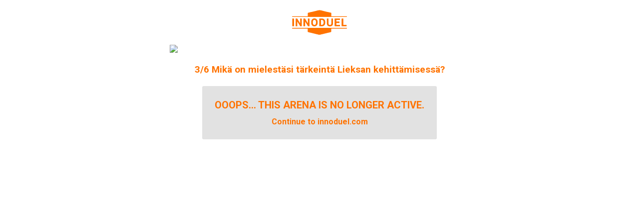

--- FILE ---
content_type: text/html
request_url: https://app.innoduel.com/app/arena?pid=11441&sid=8d600207f08d
body_size: 895
content:
<!DOCTYPE html>
<html><head><title>Innoduel</title><link href="//cdnjs.cloudflare.com/ajax/libs/toastr.js/latest/toastr.min.css" rel="stylesheet"><link href="https://cdnjs.cloudflare.com/ajax/libs/animate.css/3.5.2/animate.min.css" rel="stylesheet"><link href="https://fonts.googleapis.com/css?family=Roboto:100,300,400,500,700" rel="stylesheet"><link href="/bundles/aa2628d3b88c/styles.css" rel="stylesheet" /><meta content="width=device-width, initial-scale=1, minimum-scale=1, maximum-scale=1" name="viewport"><meta charset="ISO-8859-1"><meta content="Innoduel" property="og:title"><meta content="Innoduel is the World&apos;s easiest tool for co-creation" property="og:description"><meta content="https://s3-eu-west-1.amazonaws.com/innoduel-marketing/innoduel-logo.png" property="og:image"></head><body><div id="main"></div><script src="/bundles/134286a29c2d/lib.js"></script><script src="/bundles/5fb2e27abe89/app.js"></script></body></html>

--- FILE ---
content_type: image/svg+xml
request_url: https://app.innoduel.com/img/innoduel-logo-white.svg
body_size: 9392
content:
<?xml version="1.0" encoding="UTF-8" standalone="no"?>
<svg width="129px" height="58px" viewBox="0 0 129 58" version="1.1" xmlns="http://www.w3.org/2000/svg" xmlns:xlink="http://www.w3.org/1999/xlink">
    <defs>
        <polygon id="path-1" points="128.96902 0.131653979 6.04687502e-05 0.131653979 6.04687502e-05 16.1427647 128.96902 16.1427647 128.96902 0.131653979"></polygon>
    </defs>
    <g id="Mobile" stroke="none" stroke-width="1" fill="none" fill-rule="evenodd">
        <g id="Large-screens-2" transform="translate(-588.000000, -37.000000)">
            <g id="Innoduel-logo-Copy" transform="translate(588.000000, 37.000000)">
                <path d="M4.04799984,38.0076208 L1.19871234,38.0076208 C0.916524844,38.0076208 0.687952969,37.7798353 0.687952969,37.4990671 L0.687952969,20.5004512 C0.687952969,20.2194824 0.916524844,19.9918976 1.19871234,19.9918976 L4.04799984,19.9918976 C4.33018734,19.9918976 4.55875922,20.2194824 4.55875922,20.5004512 L4.55875922,37.4990671 C4.55875922,37.7798353 4.33018734,38.0076208 4.04799984,38.0076208" id="Fill-1" fill="#FFFFFF"></path>
                <path d="M22.3184311,38.0076208 L19.4806327,38.0076208 C19.3022498,38.0076208 19.1369686,37.914901 19.0442498,37.7633785 L12.3461264,26.7895377 L12.3461264,37.4990671 C12.3461264,37.7798353 12.1177561,38.0076208 11.8355686,38.0076208 L8.98607953,38.0076208 C8.70409359,38.0076208 8.47532016,37.7798353 8.47532016,37.4990671 L8.47532016,20.5004512 C8.47532016,20.2194824 8.70409359,19.9918976 8.98607953,19.9918976 L11.8355686,19.9918976 C12.0137498,19.9918976 12.1792327,20.0844166 12.2719514,20.2361398 L18.9700748,31.1997453 L18.9700748,20.5004512 C18.9700748,20.2194824 19.1984452,19.9918976 19.4806327,19.9918976 L22.3184311,19.9918976 C22.6006186,19.9918976 22.8291905,20.2194824 22.8291905,20.5004512 L22.8291905,37.4990671 C22.8291905,37.7798353 22.6006186,38.0076208 22.3184311,38.0076208" id="Fill-3" fill="#FFFFFF"></path>
                <path d="M40.6127878,38.0076208 L37.7749894,38.0076208 C37.5966066,38.0076208 37.4313253,37.914901 37.3386066,37.7633785 L30.6404831,26.7895377 L30.6404831,37.4990671 C30.6404831,37.7798353 30.4119113,38.0076208 30.1299253,38.0076208 L27.2804363,38.0076208 C26.9984503,38.0076208 26.7696769,37.7798353 26.7696769,37.4990671 L26.7696769,20.5004512 C26.7696769,20.2194824 26.9984503,19.9918976 27.2804363,19.9918976 L30.1299253,19.9918976 C30.3081066,19.9918976 30.4733878,20.0844166 30.5663081,20.2361398 L37.2644316,31.1997453 L37.2644316,20.5004512 C37.2644316,20.2194824 37.4928019,19.9918976 37.7749894,19.9918976 L40.6127878,19.9918976 C40.8949753,19.9918976 41.1235472,20.2194824 41.1235472,20.5004512 L41.1235472,37.4990671 C41.1235472,37.7798353 40.8949753,38.0076208 40.6127878,38.0076208" id="Fill-5" fill="#FFFFFF"></path>
                <path d="M52.467787,23.0983896 C51.3714886,23.0983896 50.5317792,23.4825142 49.9012917,24.2724381 C49.2510511,25.0866457 48.9214964,26.1547287 48.9214964,27.4469848 L48.9214964,30.5292131 C48.9214964,31.8375246 49.2512527,32.9156422 49.9018964,33.7330609 C50.5321823,34.5265972 51.3753183,34.9123273 52.4798808,34.9123273 C53.635237,34.9123273 54.517073,34.5259952 55.1755777,33.7314554 C55.8487964,32.9182512 56.1902433,31.8409363 56.1902433,30.5292131 L56.1902433,27.4469848 C56.1902433,26.1412824 55.8550448,25.1057114 55.1650964,24.2814692 C54.4987308,23.4855246 53.6164917,23.0983896 52.467787,23.0983896 M52.4798808,38.2530471 C50.2935323,38.2530471 48.4891448,37.5090817 47.1167058,36.0420228 C45.7537402,34.5851993 45.0625823,32.7306042 45.0625823,30.5292131 L45.0625823,27.4702651 C45.0625823,25.2771024 45.7535386,23.4243135 47.1163027,21.9638775 C48.4887417,20.4926042 50.289098,19.7466318 52.467787,19.7466318 C54.6902152,19.7466318 56.5308839,20.4909986 57.9379917,21.9588602 C59.3390527,23.4205003 60.0495605,25.2748948 60.0495605,27.4702651 L60.0495605,30.5292131 C60.0495605,32.7324104 59.3410683,34.5888118 57.9436355,36.0466388 C56.5407605,37.5106872 54.7023089,38.2530471 52.4798808,38.2530471" id="Fill-7" fill="#FFFFFF"></path>
                <path d="M67.8844561,34.7140235 L69.9766748,34.7140235 C71.2491389,34.7140235 72.2148248,34.3204664 72.9291623,33.5104734 C73.6602295,32.6812138 74.0157858,31.6273799 74.0157858,30.2885633 L74.0157858,27.6875945 C74.0157858,26.3644318 73.6602295,25.3182242 72.9291623,24.488764 C72.2148248,23.6791723 71.2491389,23.2854145 69.9766748,23.2854145 L67.8844561,23.2854145 L67.8844561,34.7140235 Z M70.0589123,38.0075806 L64.5244092,38.0075806 C64.2424233,38.0075806 64.0136498,37.7797952 64.0136498,37.499027 L64.0136498,20.5004111 C64.0136498,20.2194422 64.2424233,19.9918574 64.5244092,19.9918574 L70.0589123,19.9918574 C72.3541045,19.9918574 74.2524202,20.7211723 75.7016545,22.1595322 C77.1514936,23.5990962 77.8861889,25.4683419 77.8861889,27.71529 L77.8861889,30.2953869 C77.8861889,32.5513661 77.1510905,34.4210131 75.7006467,35.8523488 C74.2514123,37.2824803 72.3530967,38.0075806 70.0589123,38.0075806 L70.0589123,38.0075806 Z" id="Fill-9" fill="#FFFFFF"></path>
                <path d="M88.9108312,38.2529869 C86.8419937,38.2529869 85.1339531,37.7022879 83.8334719,36.6161426 C82.5063844,35.5079211 81.8337703,33.919845 81.8337703,31.8952637 L81.8337703,20.5003709 C81.8337703,20.2196028 82.0623422,19.9918173 82.3443281,19.9918173 L85.1938172,19.9918173 C85.4756016,19.9918173 85.7045766,20.2196028 85.7045766,20.5003709 L85.7045766,31.8862325 C85.7045766,32.9344471 85.9787016,33.6880457 86.5426734,34.1901772 C87.1237781,34.7077619 87.8985844,34.9594298 88.9108312,34.9594298 C89.9512969,34.9594298 90.7815328,34.6989315 91.3791656,34.1847585 C91.9624875,33.6824263 92.2460859,32.9308346 92.2460859,31.8862325 L92.2460859,20.5003709 C92.2460859,20.2196028 92.4748594,19.9918173 92.7568453,19.9918173 L95.6059312,19.9918173 C95.8877156,19.9918173 96.1164891,20.2196028 96.1164891,20.5003709 L96.1164891,31.8952637 C96.1164891,33.9296789 95.4303703,35.5211668 94.0772812,36.6257758 C92.7544266,37.7052983 91.01595,38.2529869 88.9108312,38.2529869" id="Fill-11" fill="#FFFFFF"></path>
                <path d="M112.070443,38.0076208 L100.555782,38.0076208 C100.273796,38.0076208 100.045023,37.7798353 100.045023,37.4990671 L100.045023,20.5004512 C100.045023,20.2194824 100.273796,19.9918976 100.555782,19.9918976 L111.988407,19.9918976 C112.270192,19.9918976 112.499167,20.2194824 112.499167,20.5004512 L112.499167,22.776901 C112.499167,23.0578699 112.270192,23.2854547 111.988407,23.2854547 L103.915829,23.2854547 L103.915829,27.0666934 L110.874371,27.0666934 C111.156357,27.0666934 111.385131,27.2944789 111.385131,27.5752471 L111.385131,29.8520983 C111.385131,30.1328664 111.156357,30.3606519 110.874371,30.3606519 L103.915829,30.3606519 L103.915829,34.7140637 L112.070443,34.7140637 C112.352429,34.7140637 112.581203,34.9418491 112.581203,35.2226173 L112.581203,37.4990671 C112.581203,37.7798353 112.352429,38.0076208 112.070443,38.0076208" id="Fill-13" fill="#FFFFFF"></path>
                <path d="M127.674807,38.0076208 L116.980909,38.0076208 C116.698923,38.0076208 116.470149,37.7798353 116.470149,37.4990671 L116.470149,20.5004512 C116.470149,20.2194824 116.698923,19.9918976 116.980909,19.9918976 L119.829995,19.9918976 C120.111981,19.9918976 120.340754,20.2194824 120.340754,20.5004512 L120.340754,34.7140637 L127.674807,34.7140637 C127.956592,34.7140637 128.185365,34.9418491 128.185365,35.2226173 L128.185365,37.4990671 C128.185365,37.7798353 127.956592,38.0076208 127.674807,38.0076208" id="Fill-15" fill="#FFFFFF"></path>
                <path d="M65.0085422,57.822809 C64.658025,57.9032865 64.0378172,57.8631481 63.7816313,57.8093626 C63.5252438,57.7557779 38.3095734,51.7408367 37.5410156,51.5527882 C36.7724578,51.3647398 36.7787062,50.6801792 36.7787062,50.4116533 L36.7787062,43.3894388 L0.769364063,43.3894388 C0.344470313,43.3894388 0,43.0464561 0,42.6233972 C0,42.2003384 0.344470313,41.8573557 0.769364063,41.8573557 L128.199797,41.8573557 C128.624489,41.8573557 128.968959,42.2003384 128.968959,42.6233972 C128.968959,43.0464561 128.624489,43.3894388 128.199797,43.3894388 L92.025375,43.3894388 L92.025375,50.5818401 C92.025375,50.9972727 91.8074859,51.4197294 91.3457062,51.5317156 C90.8893688,51.6424976 65.0085422,57.822809 65.0085422,57.822809" id="Fill-17" fill="#FFFFFF"></path>
                <g id="Group-21" transform="translate(0.000000, 0.069038)">
                    <mask id="mask-2" fill="white">
                        <use xlink:href="#path-1"></use>
                    </mask>
                    <g id="Clip-20"></g>
                    <path d="M63.9604777,0.177110727 C64.3109948,0.096633218 64.9314042,0.136771626 65.1875902,0.190557093 C65.4437761,0.244342561 90.6594464,6.25928374 91.4280042,6.44713149 C92.196562,6.63517993 92.1903136,7.31974048 92.1903136,7.58846713 L92.1903136,14.610481 L128.199857,14.610481 C128.62455,14.610481 128.96902,14.9534637 128.96902,15.3765225 C128.96902,15.7995813 128.62455,16.1427647 128.199857,16.1427647 L0.769424531,16.1427647 C0.344530781,16.1427647 6.04687502e-05,15.7995813 6.04687502e-05,15.3765225 C6.04687502e-05,14.9534637 0.344530781,14.610481 0.769424531,14.610481 L36.9436448,14.610481 L36.9436448,7.41807958 C36.9436448,7.00264706 37.1615339,6.58019031 37.6233136,6.46820415 C38.0796511,6.35742215 63.9604777,0.177110727 63.9604777,0.177110727" id="Fill-19" fill="#FFFFFF" mask="url(#mask-2)"></path>
                </g>
            </g>
        </g>
    </g>
</svg>

--- FILE ---
content_type: text/javascript
request_url: https://app.innoduel.com/bundles/134286a29c2d/lib.js
body_size: 118177
content:
this["webpack-deps"]=function(t){function e(i){if(n[i])return n[i].exports;var o=n[i]={exports:{},id:i,loaded:!1};return t[i].call(o.exports,o,o.exports,e),o.loaded=!0,o.exports}var n={};return e.m=t,e.c=n,e.p="/",e(0)}([function(t,e,n){e.Bootstrap=n(1),n(3),n(4),n(5),n(6),n(7)},function(t,e,n){(function(t){if("undefined"==typeof t)throw new Error("Bootstrap's JavaScript requires jQuery");+function(t){"use strict";function e(){var t=document.createElement("bootstrap"),e={WebkitTransition:"webkitTransitionEnd",MozTransition:"transitionend",OTransition:"oTransitionEnd otransitionend",transition:"transitionend"};for(var n in e)if(void 0!==t.style[n])return{end:e[n]};return!1}t.fn.emulateTransitionEnd=function(e){var n=!1,i=this;t(this).one("bsTransitionEnd",function(){n=!0});var o=function(){n||t(i).trigger(t.support.transition.end)};return setTimeout(o,e),this},t(function(){t.support.transition=e(),t.support.transition&&(t.event.special.bsTransitionEnd={bindType:t.support.transition.end,delegateType:t.support.transition.end,handle:function(e){return t(e.target).is(this)?e.handleObj.handler.apply(this,arguments):void 0}})})}(t),+function(t){"use strict";function e(e){return this.each(function(){var n=t(this),o=n.data("bs.alert");o||n.data("bs.alert",o=new i(this)),"string"==typeof e&&o[e].call(n)})}var n='[data-dismiss="alert"]',i=function(e){t(e).on("click",n,this.close)};i.VERSION="3.2.0",i.prototype.close=function(e){function n(){r.detach().trigger("closed.bs.alert").remove()}var i=t(this),o=i.attr("data-target");o||(o=i.attr("href"),o=o&&o.replace(/.*(?=#[^\s]*$)/,""));var r=t(o);e&&e.preventDefault(),r.length||(r=i.hasClass("alert")?i:i.parent()),r.trigger(e=t.Event("close.bs.alert")),e.isDefaultPrevented()||(r.removeClass("in"),t.support.transition&&r.hasClass("fade")?r.one("bsTransitionEnd",n).emulateTransitionEnd(150):n())};var o=t.fn.alert;t.fn.alert=e,t.fn.alert.Constructor=i,t.fn.alert.noConflict=function(){return t.fn.alert=o,this},t(document).on("click.bs.alert.data-api",n,i.prototype.close)}(t),+function(t){"use strict";function e(e){return this.each(function(){var i=t(this),o=i.data("bs.button"),r="object"==typeof e&&e;o||i.data("bs.button",o=new n(this,r)),"toggle"==e?o.toggle():e&&o.setState(e)})}var n=function(e,i){this.$element=t(e),this.options=t.extend({},n.DEFAULTS,i),this.isLoading=!1};n.VERSION="3.2.0",n.DEFAULTS={loadingText:"loading..."},n.prototype.setState=function(e){var n="disabled",i=this.$element,o=i.is("input")?"val":"html",r=i.data();e+="Text",null==r.resetText&&i.data("resetText",i[o]()),i[o](null==r[e]?this.options[e]:r[e]),setTimeout(t.proxy(function(){"loadingText"==e?(this.isLoading=!0,i.addClass(n).attr(n,n)):this.isLoading&&(this.isLoading=!1,i.removeClass(n).removeAttr(n))},this),0)},n.prototype.toggle=function(){var t=!0,e=this.$element.closest('[data-toggle="buttons"]');if(e.length){var n=this.$element.find("input");"radio"==n.prop("type")&&(n.prop("checked")&&this.$element.hasClass("active")?t=!1:e.find(".active").removeClass("active")),t&&n.prop("checked",!this.$element.hasClass("active")).trigger("change")}t&&this.$element.toggleClass("active")};var i=t.fn.button;t.fn.button=e,t.fn.button.Constructor=n,t.fn.button.noConflict=function(){return t.fn.button=i,this},t(document).on("click.bs.button.data-api",'[data-toggle^="button"]',function(n){var i=t(n.target);i.hasClass("btn")||(i=i.closest(".btn")),e.call(i,"toggle"),n.preventDefault()})}(t),+function(t){"use strict";function e(e){return this.each(function(){var i=t(this),o=i.data("bs.carousel"),r=t.extend({},n.DEFAULTS,i.data(),"object"==typeof e&&e),s="string"==typeof e?e:r.slide;o||i.data("bs.carousel",o=new n(this,r)),"number"==typeof e?o.to(e):s?o[s]():r.interval&&o.pause().cycle()})}var n=function(e,n){this.$element=t(e).on("keydown.bs.carousel",t.proxy(this.keydown,this)),this.$indicators=this.$element.find(".carousel-indicators"),this.options=n,this.paused=this.sliding=this.interval=this.$active=this.$items=null,"hover"==this.options.pause&&this.$element.on("mouseenter.bs.carousel",t.proxy(this.pause,this)).on("mouseleave.bs.carousel",t.proxy(this.cycle,this))};n.VERSION="3.2.0",n.DEFAULTS={interval:5e3,pause:"hover",wrap:!0},n.prototype.keydown=function(t){switch(t.which){case 37:this.prev();break;case 39:this.next();break;default:return}t.preventDefault()},n.prototype.cycle=function(e){return e||(this.paused=!1),this.interval&&clearInterval(this.interval),this.options.interval&&!this.paused&&(this.interval=setInterval(t.proxy(this.next,this),this.options.interval)),this},n.prototype.getItemIndex=function(t){return this.$items=t.parent().children(".item"),this.$items.index(t||this.$active)},n.prototype.to=function(e){var n=this,i=this.getItemIndex(this.$active=this.$element.find(".item.active"));return e>this.$items.length-1||0>e?void 0:this.sliding?this.$element.one("slid.bs.carousel",function(){n.to(e)}):i==e?this.pause().cycle():this.slide(e>i?"next":"prev",t(this.$items[e]))},n.prototype.pause=function(e){return e||(this.paused=!0),this.$element.find(".next, .prev").length&&t.support.transition&&(this.$element.trigger(t.support.transition.end),this.cycle(!0)),this.interval=clearInterval(this.interval),this},n.prototype.next=function(){return this.sliding?void 0:this.slide("next")},n.prototype.prev=function(){return this.sliding?void 0:this.slide("prev")},n.prototype.slide=function(e,n){var i=this.$element.find(".item.active"),o=n||i[e](),r=this.interval,s="next"==e?"left":"right",a="next"==e?"first":"last",l=this;if(!o.length){if(!this.options.wrap)return;o=this.$element.find(".item")[a]()}if(o.hasClass("active"))return this.sliding=!1;var u=o[0],c=t.Event("slide.bs.carousel",{relatedTarget:u,direction:s});if(this.$element.trigger(c),!c.isDefaultPrevented()){if(this.sliding=!0,r&&this.pause(),this.$indicators.length){this.$indicators.find(".active").removeClass("active");var f=t(this.$indicators.children()[this.getItemIndex(o)]);f&&f.addClass("active")}var p=t.Event("slid.bs.carousel",{relatedTarget:u,direction:s});return t.support.transition&&this.$element.hasClass("slide")?(o.addClass(e),o[0].offsetWidth,i.addClass(s),o.addClass(s),i.one("bsTransitionEnd",function(){o.removeClass([e,s].join(" ")).addClass("active"),i.removeClass(["active",s].join(" ")),l.sliding=!1,setTimeout(function(){l.$element.trigger(p)},0)}).emulateTransitionEnd(1e3*i.css("transition-duration").slice(0,-1))):(i.removeClass("active"),o.addClass("active"),this.sliding=!1,this.$element.trigger(p)),r&&this.cycle(),this}};var i=t.fn.carousel;t.fn.carousel=e,t.fn.carousel.Constructor=n,t.fn.carousel.noConflict=function(){return t.fn.carousel=i,this},t(document).on("click.bs.carousel.data-api","[data-slide], [data-slide-to]",function(n){var i,o=t(this),r=t(o.attr("data-target")||(i=o.attr("href"))&&i.replace(/.*(?=#[^\s]+$)/,""));if(r.hasClass("carousel")){var s=t.extend({},r.data(),o.data()),a=o.attr("data-slide-to");a&&(s.interval=!1),e.call(r,s),a&&r.data("bs.carousel").to(a),n.preventDefault()}}),t(window).on("load",function(){t('[data-ride="carousel"]').each(function(){var n=t(this);e.call(n,n.data())})})}(t),+function(t){"use strict";function e(e){return this.each(function(){var i=t(this),o=i.data("bs.collapse"),r=t.extend({},n.DEFAULTS,i.data(),"object"==typeof e&&e);!o&&r.toggle&&"show"==e&&(e=!e),o||i.data("bs.collapse",o=new n(this,r)),"string"==typeof e&&o[e]()})}var n=function(e,i){this.$element=t(e),this.options=t.extend({},n.DEFAULTS,i),this.transitioning=null,this.options.parent&&(this.$parent=t(this.options.parent)),this.options.toggle&&this.toggle()};n.VERSION="3.2.0",n.DEFAULTS={toggle:!0},n.prototype.dimension=function(){var t=this.$element.hasClass("width");return t?"width":"height"},n.prototype.show=function(){if(!this.transitioning&&!this.$element.hasClass("in")){var n=t.Event("show.bs.collapse");if(this.$element.trigger(n),!n.isDefaultPrevented()){var i=this.$parent&&this.$parent.find("> .panel > .in");if(i&&i.length){var o=i.data("bs.collapse");if(o&&o.transitioning)return;e.call(i,"hide"),o||i.data("bs.collapse",null)}var r=this.dimension();this.$element.removeClass("collapse").addClass("collapsing")[r](0),this.transitioning=1;var s=function(){this.$element.removeClass("collapsing").addClass("collapse in")[r](""),this.transitioning=0,this.$element.trigger("shown.bs.collapse")};if(!t.support.transition)return s.call(this);var a=t.camelCase(["scroll",r].join("-"));this.$element.one("bsTransitionEnd",t.proxy(s,this)).emulateTransitionEnd(350)[r](this.$element[0][a])}}},n.prototype.hide=function(){if(!this.transitioning&&this.$element.hasClass("in")){var e=t.Event("hide.bs.collapse");if(this.$element.trigger(e),!e.isDefaultPrevented()){var n=this.dimension();this.$element[n](this.$element[n]())[0].offsetHeight,this.$element.addClass("collapsing").removeClass("collapse").removeClass("in"),this.transitioning=1;var i=function(){this.transitioning=0,this.$element.trigger("hidden.bs.collapse").removeClass("collapsing").addClass("collapse")};return t.support.transition?void this.$element[n](0).one("bsTransitionEnd",t.proxy(i,this)).emulateTransitionEnd(350):i.call(this)}}},n.prototype.toggle=function(){this[this.$element.hasClass("in")?"hide":"show"]()};var i=t.fn.collapse;t.fn.collapse=e,t.fn.collapse.Constructor=n,t.fn.collapse.noConflict=function(){return t.fn.collapse=i,this},t(document).on("click.bs.collapse.data-api",'[data-toggle="collapse"]',function(n){var i,o=t(this),r=o.attr("data-target")||n.preventDefault()||(i=o.attr("href"))&&i.replace(/.*(?=#[^\s]+$)/,""),s=t(r),a=s.data("bs.collapse"),l=a?"toggle":o.data(),u=o.attr("data-parent"),c=u&&t(u);a&&a.transitioning||(c&&c.find('[data-toggle="collapse"][data-parent="'+u+'"]').not(o).addClass("collapsed"),o[s.hasClass("in")?"addClass":"removeClass"]("collapsed")),e.call(s,l)})}(t),+function(t){"use strict";function e(e){e&&3===e.which||(t(o).remove(),t(r).each(function(){var i=n(t(this)),o={relatedTarget:this};i.hasClass("open")&&(i.trigger(e=t.Event("hide.bs.dropdown",o)),e.isDefaultPrevented()||i.removeClass("open").trigger("hidden.bs.dropdown",o))}))}function n(e){var n=e.attr("data-target");n||(n=e.attr("href"),n=n&&/#[A-Za-z]/.test(n)&&n.replace(/.*(?=#[^\s]*$)/,""));var i=n&&t(n);return i&&i.length?i:e.parent()}function i(e){return this.each(function(){var n=t(this),i=n.data("bs.dropdown");i||n.data("bs.dropdown",i=new s(this)),"string"==typeof e&&i[e].call(n)})}var o=".dropdown-backdrop",r='[data-toggle="dropdown"]',s=function(e){t(e).on("click.bs.dropdown",this.toggle)};s.VERSION="3.2.0",s.prototype.toggle=function(i){var o=t(this);if(!o.is(".disabled, :disabled")){var r=n(o),s=r.hasClass("open");if(e(),!s){"ontouchstart"in document.documentElement&&!r.closest(".navbar-nav").length&&t('<div class="dropdown-backdrop"/>').insertAfter(t(this)).on("click",e);var a={relatedTarget:this};if(r.trigger(i=t.Event("show.bs.dropdown",a)),i.isDefaultPrevented())return;o.trigger("focus"),r.toggleClass("open").trigger("shown.bs.dropdown",a)}return!1}},s.prototype.keydown=function(e){if(/(38|40|27)/.test(e.keyCode)){var i=t(this);if(e.preventDefault(),e.stopPropagation(),!i.is(".disabled, :disabled")){var o=n(i),s=o.hasClass("open");if(!s||s&&27==e.keyCode)return 27==e.which&&o.find(r).trigger("focus"),i.trigger("click");var a=" li:not(.divider):visible a",l=o.find('[role="menu"]'+a+', [role="listbox"]'+a);if(l.length){var u=l.index(l.filter(":focus"));38==e.keyCode&&u>0&&u--,40==e.keyCode&&u<l.length-1&&u++,~u||(u=0),l.eq(u).trigger("focus")}}}};var a=t.fn.dropdown;t.fn.dropdown=i,t.fn.dropdown.Constructor=s,t.fn.dropdown.noConflict=function(){return t.fn.dropdown=a,this},t(document).on("click.bs.dropdown.data-api",e).on("click.bs.dropdown.data-api",".dropdown form",function(t){t.stopPropagation()}).on("click.bs.dropdown.data-api",r,s.prototype.toggle).on("keydown.bs.dropdown.data-api",r+', [role="menu"], [role="listbox"]',s.prototype.keydown)}(t),+function(t){"use strict";function e(e,i){return this.each(function(){var o=t(this),r=o.data("bs.modal"),s=t.extend({},n.DEFAULTS,o.data(),"object"==typeof e&&e);r||o.data("bs.modal",r=new n(this,s)),"string"==typeof e?r[e](i):s.show&&r.show(i)})}var n=function(e,n){this.options=n,this.$body=t(document.body),this.$element=t(e),this.$backdrop=this.isShown=null,this.scrollbarWidth=0,this.options.remote&&this.$element.find(".modal-content").load(this.options.remote,t.proxy(function(){this.$element.trigger("loaded.bs.modal")},this))};n.VERSION="3.2.0",n.DEFAULTS={backdrop:!0,keyboard:!0,show:!0},n.prototype.toggle=function(t){return this.isShown?this.hide():this.show(t)},n.prototype.show=function(e){var n=this,i=t.Event("show.bs.modal",{relatedTarget:e});this.$element.trigger(i),this.isShown||i.isDefaultPrevented()||(this.isShown=!0,this.checkScrollbar(),this.$body.addClass("modal-open"),this.setScrollbar(),this.escape(),this.$element.on("click.dismiss.bs.modal",'[data-dismiss="modal"]',t.proxy(this.hide,this)),this.backdrop(function(){var i=t.support.transition&&n.$element.hasClass("fade");n.$element.parent().length||n.$element.appendTo(n.$body),n.$element.show().scrollTop(0),i&&n.$element[0].offsetWidth,n.$element.addClass("in").attr("aria-hidden",!1),n.enforceFocus();var o=t.Event("shown.bs.modal",{relatedTarget:e});i?n.$element.find(".modal-dialog").one("bsTransitionEnd",function(){n.$element.trigger("focus").trigger(o)}).emulateTransitionEnd(300):n.$element.trigger("focus").trigger(o)}))},n.prototype.hide=function(e){e&&e.preventDefault(),e=t.Event("hide.bs.modal"),this.$element.trigger(e),this.isShown&&!e.isDefaultPrevented()&&(this.isShown=!1,this.$body.removeClass("modal-open"),this.resetScrollbar(),this.escape(),t(document).off("focusin.bs.modal"),this.$element.removeClass("in").attr("aria-hidden",!0).off("click.dismiss.bs.modal"),t.support.transition&&this.$element.hasClass("fade")?this.$element.one("bsTransitionEnd",t.proxy(this.hideModal,this)).emulateTransitionEnd(300):this.hideModal())},n.prototype.enforceFocus=function(){t(document).off("focusin.bs.modal").on("focusin.bs.modal",t.proxy(function(t){this.$element[0]===t.target||this.$element.has(t.target).length||this.$element.trigger("focus")},this))},n.prototype.escape=function(){this.isShown&&this.options.keyboard?this.$element.on("keyup.dismiss.bs.modal",t.proxy(function(t){27==t.which&&this.hide()},this)):this.isShown||this.$element.off("keyup.dismiss.bs.modal")},n.prototype.hideModal=function(){var t=this;this.$element.hide(),this.backdrop(function(){t.$element.trigger("hidden.bs.modal")})},n.prototype.removeBackdrop=function(){this.$backdrop&&this.$backdrop.remove(),this.$backdrop=null},n.prototype.backdrop=function(e){var n=this,i=this.$element.hasClass("fade")?"fade":"";if(this.isShown&&this.options.backdrop){var o=t.support.transition&&i;if(this.$backdrop=t('<div class="modal-backdrop '+i+'" />').appendTo(this.$body),this.$element.on("click.dismiss.bs.modal",t.proxy(function(t){t.target===t.currentTarget&&("static"==this.options.backdrop?this.$element[0].focus.call(this.$element[0]):this.hide.call(this))},this)),o&&this.$backdrop[0].offsetWidth,this.$backdrop.addClass("in"),!e)return;o?this.$backdrop.one("bsTransitionEnd",e).emulateTransitionEnd(150):e()}else if(!this.isShown&&this.$backdrop){this.$backdrop.removeClass("in");var r=function(){n.removeBackdrop(),e&&e()};t.support.transition&&this.$element.hasClass("fade")?this.$backdrop.one("bsTransitionEnd",r).emulateTransitionEnd(150):r()}else e&&e()},n.prototype.checkScrollbar=function(){document.body.clientWidth>=window.innerWidth||(this.scrollbarWidth=this.scrollbarWidth||this.measureScrollbar())},n.prototype.setScrollbar=function(){var t=parseInt(this.$body.css("padding-right")||0,10);this.scrollbarWidth&&this.$body.css("padding-right",t+this.scrollbarWidth)},n.prototype.resetScrollbar=function(){this.$body.css("padding-right","")},n.prototype.measureScrollbar=function(){var t=document.createElement("div");t.className="modal-scrollbar-measure",this.$body.append(t);var e=t.offsetWidth-t.clientWidth;return this.$body[0].removeChild(t),e};var i=t.fn.modal;t.fn.modal=e,t.fn.modal.Constructor=n,t.fn.modal.noConflict=function(){return t.fn.modal=i,this},t(document).on("click.bs.modal.data-api",'[data-toggle="modal"]',function(n){var i=t(this),o=i.attr("href"),r=t(i.attr("data-target")||o&&o.replace(/.*(?=#[^\s]+$)/,"")),s=r.data("bs.modal")?"toggle":t.extend({remote:!/#/.test(o)&&o},r.data(),i.data());i.is("a")&&n.preventDefault(),r.one("show.bs.modal",function(t){t.isDefaultPrevented()||r.one("hidden.bs.modal",function(){i.is(":visible")&&i.trigger("focus")})}),e.call(r,s,this)})}(t),+function(t){"use strict";function e(e){return this.each(function(){var i=t(this),o=i.data("bs.tooltip"),r="object"==typeof e&&e;(o||"destroy"!=e)&&(o||i.data("bs.tooltip",o=new n(this,r)),"string"==typeof e&&o[e]())})}var n=function(t,e){this.type=this.options=this.enabled=this.timeout=this.hoverState=this.$element=null,this.init("tooltip",t,e)};n.VERSION="3.2.0",n.DEFAULTS={animation:!0,placement:"top",selector:!1,template:'<div class="tooltip" role="tooltip"><div class="tooltip-arrow"></div><div class="tooltip-inner"></div></div>',trigger:"hover focus",title:"",delay:0,html:!1,container:!1,viewport:{selector:"body",padding:0}},n.prototype.init=function(e,n,i){this.enabled=!0,this.type=e,this.$element=t(n),this.options=this.getOptions(i),this.$viewport=this.options.viewport&&t(this.options.viewport.selector||this.options.viewport);for(var o=this.options.trigger.split(" "),r=o.length;r--;){var s=o[r];if("click"==s)this.$element.on("click."+this.type,this.options.selector,t.proxy(this.toggle,this));else if("manual"!=s){var a="hover"==s?"mouseenter":"focusin",l="hover"==s?"mouseleave":"focusout";this.$element.on(a+"."+this.type,this.options.selector,t.proxy(this.enter,this)),this.$element.on(l+"."+this.type,this.options.selector,t.proxy(this.leave,this))}}this.options.selector?this._options=t.extend({},this.options,{trigger:"manual",selector:""}):this.fixTitle()},n.prototype.getDefaults=function(){return n.DEFAULTS},n.prototype.getOptions=function(e){return e=t.extend({},this.getDefaults(),this.$element.data(),e),e.delay&&"number"==typeof e.delay&&(e.delay={show:e.delay,hide:e.delay}),e},n.prototype.getDelegateOptions=function(){var e={},n=this.getDefaults();return this._options&&t.each(this._options,function(t,i){n[t]!=i&&(e[t]=i)}),e},n.prototype.enter=function(e){var n=e instanceof this.constructor?e:t(e.currentTarget).data("bs."+this.type);return n||(n=new this.constructor(e.currentTarget,this.getDelegateOptions()),t(e.currentTarget).data("bs."+this.type,n)),clearTimeout(n.timeout),n.hoverState="in",n.options.delay&&n.options.delay.show?void(n.timeout=setTimeout(function(){"in"==n.hoverState&&n.show()},n.options.delay.show)):n.show()},n.prototype.leave=function(e){var n=e instanceof this.constructor?e:t(e.currentTarget).data("bs."+this.type);return n||(n=new this.constructor(e.currentTarget,this.getDelegateOptions()),t(e.currentTarget).data("bs."+this.type,n)),clearTimeout(n.timeout),n.hoverState="out",n.options.delay&&n.options.delay.hide?void(n.timeout=setTimeout(function(){"out"==n.hoverState&&n.hide()},n.options.delay.hide)):n.hide()},n.prototype.show=function(){var e=t.Event("show.bs."+this.type);if(this.hasContent()&&this.enabled){this.$element.trigger(e);var n=t.contains(document.documentElement,this.$element[0]);if(e.isDefaultPrevented()||!n)return;var i=this,o=this.tip(),r=this.getUID(this.type);this.setContent(),o.attr("id",r),this.$element.attr("aria-describedby",r),this.options.animation&&o.addClass("fade");var s="function"==typeof this.options.placement?this.options.placement.call(this,o[0],this.$element[0]):this.options.placement,a=/\s?auto?\s?/i,l=a.test(s);l&&(s=s.replace(a,"")||"top"),o.detach().css({top:0,left:0,display:"block"}).addClass(s).data("bs."+this.type,this),this.options.container?o.appendTo(this.options.container):o.insertAfter(this.$element);var u=this.getPosition(),c=o[0].offsetWidth,f=o[0].offsetHeight;if(l){var p=s,d=this.$element.parent(),h=this.getPosition(d);s="bottom"==s&&u.top+u.height+f-h.scroll>h.height?"top":"top"==s&&u.top-h.scroll-f<0?"bottom":"right"==s&&u.right+c>h.width?"left":"left"==s&&u.left-c<h.left?"right":s,o.removeClass(p).addClass(s)}var g=this.getCalculatedOffset(s,u,c,f);this.applyPlacement(g,s);var m=function(){i.$element.trigger("shown.bs."+i.type),i.hoverState=null};t.support.transition&&this.$tip.hasClass("fade")?o.one("bsTransitionEnd",m).emulateTransitionEnd(150):m()}},n.prototype.applyPlacement=function(e,n){var i=this.tip(),o=i[0].offsetWidth,r=i[0].offsetHeight,s=parseInt(i.css("margin-top"),10),a=parseInt(i.css("margin-left"),10);isNaN(s)&&(s=0),isNaN(a)&&(a=0),e.top=e.top+s,e.left=e.left+a,t.offset.setOffset(i[0],t.extend({using:function(t){i.css({top:Math.round(t.top),left:Math.round(t.left)})}},e),0),i.addClass("in");var l=i[0].offsetWidth,u=i[0].offsetHeight;"top"==n&&u!=r&&(e.top=e.top+r-u);var c=this.getViewportAdjustedDelta(n,e,l,u);c.left?e.left+=c.left:e.top+=c.top;var f=c.left?2*c.left-o+l:2*c.top-r+u,p=c.left?"left":"top",d=c.left?"offsetWidth":"offsetHeight";i.offset(e),this.replaceArrow(f,i[0][d],p)},n.prototype.replaceArrow=function(t,e,n){this.arrow().css(n,t?50*(1-t/e)+"%":"")},n.prototype.setContent=function(){var t=this.tip(),e=this.getTitle();t.find(".tooltip-inner")[this.options.html?"html":"text"](e),t.removeClass("fade in top bottom left right")},n.prototype.hide=function(){function e(){"in"!=n.hoverState&&i.detach(),n.$element.trigger("hidden.bs."+n.type)}var n=this,i=this.tip(),o=t.Event("hide.bs."+this.type);return this.$element.removeAttr("aria-describedby"),this.$element.trigger(o),o.isDefaultPrevented()?void 0:(i.removeClass("in"),t.support.transition&&this.$tip.hasClass("fade")?i.one("bsTransitionEnd",e).emulateTransitionEnd(150):e(),this.hoverState=null,this)},n.prototype.fixTitle=function(){var t=this.$element;(t.attr("title")||"string"!=typeof t.attr("data-original-title"))&&t.attr("data-original-title",t.attr("title")||"").attr("title","")},n.prototype.hasContent=function(){return this.getTitle()},n.prototype.getPosition=function(e){e=e||this.$element;var n=e[0],i="BODY"==n.tagName;return t.extend({},"function"==typeof n.getBoundingClientRect?n.getBoundingClientRect():null,{scroll:i?document.documentElement.scrollTop||document.body.scrollTop:e.scrollTop(),width:i?t(window).width():e.outerWidth(),height:i?t(window).height():e.outerHeight()},i?{top:0,left:0}:e.offset())},n.prototype.getCalculatedOffset=function(t,e,n,i){return"bottom"==t?{top:e.top+e.height,left:e.left+e.width/2-n/2}:"top"==t?{top:e.top-i,left:e.left+e.width/2-n/2}:"left"==t?{top:e.top+e.height/2-i/2,left:e.left-n}:{top:e.top+e.height/2-i/2,left:e.left+e.width}},n.prototype.getViewportAdjustedDelta=function(t,e,n,i){var o={top:0,left:0};if(!this.$viewport)return o;var r=this.options.viewport&&this.options.viewport.padding||0,s=this.getPosition(this.$viewport);if(/right|left/.test(t)){var a=e.top-r-s.scroll,l=e.top+r-s.scroll+i;a<s.top?o.top=s.top-a:l>s.top+s.height&&(o.top=s.top+s.height-l)}else{var u=e.left-r,c=e.left+r+n;u<s.left?o.left=s.left-u:c>s.width&&(o.left=s.left+s.width-c)}return o},n.prototype.getTitle=function(){var t,e=this.$element,n=this.options;return t=e.attr("data-original-title")||("function"==typeof n.title?n.title.call(e[0]):n.title)},n.prototype.getUID=function(t){do t+=~~(1e6*Math.random());while(document.getElementById(t));return t},n.prototype.tip=function(){return this.$tip=this.$tip||t(this.options.template)},n.prototype.arrow=function(){return this.$arrow=this.$arrow||this.tip().find(".tooltip-arrow")},n.prototype.validate=function(){this.$element[0].parentNode||(this.hide(),this.$element=null,this.options=null)},n.prototype.enable=function(){this.enabled=!0},n.prototype.disable=function(){this.enabled=!1},n.prototype.toggleEnabled=function(){this.enabled=!this.enabled},n.prototype.toggle=function(e){var n=this;e&&(n=t(e.currentTarget).data("bs."+this.type),n||(n=new this.constructor(e.currentTarget,this.getDelegateOptions()),t(e.currentTarget).data("bs."+this.type,n))),n.tip().hasClass("in")?n.leave(n):n.enter(n)},n.prototype.destroy=function(){clearTimeout(this.timeout),this.hide().$element.off("."+this.type).removeData("bs."+this.type)};var i=t.fn.tooltip;t.fn.tooltip=e,t.fn.tooltip.Constructor=n,t.fn.tooltip.noConflict=function(){return t.fn.tooltip=i,this}}(t),+function(t){"use strict";function e(e){return this.each(function(){var i=t(this),o=i.data("bs.popover"),r="object"==typeof e&&e;(o||"destroy"!=e)&&(o||i.data("bs.popover",o=new n(this,r)),"string"==typeof e&&o[e]())})}var n=function(t,e){this.init("popover",t,e)};if(!t.fn.tooltip)throw new Error("Popover requires tooltip.js");n.VERSION="3.2.0",n.DEFAULTS=t.extend({},t.fn.tooltip.Constructor.DEFAULTS,{placement:"right",trigger:"click",content:"",template:'<div class="popover" role="tooltip"><div class="arrow"></div><h3 class="popover-title"></h3><div class="popover-content"></div></div>'}),n.prototype=t.extend({},t.fn.tooltip.Constructor.prototype),n.prototype.constructor=n,n.prototype.getDefaults=function(){return n.DEFAULTS},n.prototype.setContent=function(){var t=this.tip(),e=this.getTitle(),n=this.getContent();t.find(".popover-title")[this.options.html?"html":"text"](e),t.find(".popover-content").empty()[this.options.html?"string"==typeof n?"html":"append":"text"](n),t.removeClass("fade top bottom left right in"),t.find(".popover-title").html()||t.find(".popover-title").hide()},n.prototype.hasContent=function(){return this.getTitle()||this.getContent()},n.prototype.getContent=function(){var t=this.$element,e=this.options;return t.attr("data-content")||("function"==typeof e.content?e.content.call(t[0]):e.content)},n.prototype.arrow=function(){return this.$arrow=this.$arrow||this.tip().find(".arrow")},n.prototype.tip=function(){return this.$tip||(this.$tip=t(this.options.template)),this.$tip};var i=t.fn.popover;t.fn.popover=e,t.fn.popover.Constructor=n,t.fn.popover.noConflict=function(){return t.fn.popover=i,this}}(t),+function(t){"use strict";function e(n,i){var o=t.proxy(this.process,this);this.$body=t("body"),this.$scrollElement=t(t(n).is("body")?window:n),this.options=t.extend({},e.DEFAULTS,i),this.selector=(this.options.target||"")+" .nav li > a",this.offsets=[],this.targets=[],this.activeTarget=null,this.scrollHeight=0,this.$scrollElement.on("scroll.bs.scrollspy",o),this.refresh(),this.process()}function n(n){return this.each(function(){var i=t(this),o=i.data("bs.scrollspy"),r="object"==typeof n&&n;o||i.data("bs.scrollspy",o=new e(this,r)),"string"==typeof n&&o[n]()})}e.VERSION="3.2.0",e.DEFAULTS={offset:10},e.prototype.getScrollHeight=function(){return this.$scrollElement[0].scrollHeight||Math.max(this.$body[0].scrollHeight,document.documentElement.scrollHeight)},e.prototype.refresh=function(){var e="offset",n=0;t.isWindow(this.$scrollElement[0])||(e="position",n=this.$scrollElement.scrollTop()),this.offsets=[],this.targets=[],this.scrollHeight=this.getScrollHeight();var i=this;this.$body.find(this.selector).map(function(){var i=t(this),o=i.data("target")||i.attr("href"),r=/^#./.test(o)&&t(o);return r&&r.length&&r.is(":visible")&&[[r[e]().top+n,o]]||null}).sort(function(t,e){return t[0]-e[0]}).each(function(){i.offsets.push(this[0]),i.targets.push(this[1])})},e.prototype.process=function(){var t,e=this.$scrollElement.scrollTop()+this.options.offset,n=this.getScrollHeight(),i=this.options.offset+n-this.$scrollElement.height(),o=this.offsets,r=this.targets,s=this.activeTarget;if(this.scrollHeight!=n&&this.refresh(),e>=i)return s!=(t=r[r.length-1])&&this.activate(t);if(s&&e<=o[0])return s!=(t=r[0])&&this.activate(t);for(t=o.length;t--;)s!=r[t]&&e>=o[t]&&(!o[t+1]||e<=o[t+1])&&this.activate(r[t])},e.prototype.activate=function(e){this.activeTarget=e,t(this.selector).parentsUntil(this.options.target,".active").removeClass("active");var n=this.selector+'[data-target="'+e+'"],'+this.selector+'[href="'+e+'"]',i=t(n).parents("li").addClass("active");i.parent(".dropdown-menu").length&&(i=i.closest("li.dropdown").addClass("active")),i.trigger("activate.bs.scrollspy")};var i=t.fn.scrollspy;t.fn.scrollspy=n,t.fn.scrollspy.Constructor=e,t.fn.scrollspy.noConflict=function(){return t.fn.scrollspy=i,this},t(window).on("load.bs.scrollspy.data-api",function(){t('[data-spy="scroll"]').each(function(){var e=t(this);n.call(e,e.data())})})}(t),+function(t){"use strict";function e(e){return this.each(function(){var i=t(this),o=i.data("bs.tab");o||i.data("bs.tab",o=new n(this)),"string"==typeof e&&o[e]()})}var n=function(e){this.element=t(e)};n.VERSION="3.2.0",n.prototype.show=function(){var e=this.element,n=e.closest("ul:not(.dropdown-menu)"),i=e.data("target");if(i||(i=e.attr("href"),i=i&&i.replace(/.*(?=#[^\s]*$)/,"")),!e.parent("li").hasClass("active")){var o=n.find(".active:last a")[0],r=t.Event("show.bs.tab",{relatedTarget:o});if(e.trigger(r),!r.isDefaultPrevented()){var s=t(i);this.activate(e.closest("li"),n),this.activate(s,s.parent(),function(){e.trigger({type:"shown.bs.tab",relatedTarget:o})})}}},n.prototype.activate=function(e,n,i){function o(){r.removeClass("active").find("> .dropdown-menu > .active").removeClass("active"),e.addClass("active"),s?(e[0].offsetWidth,e.addClass("in")):e.removeClass("fade"),e.parent(".dropdown-menu")&&e.closest("li.dropdown").addClass("active"),i&&i()}var r=n.find("> .active"),s=i&&t.support.transition&&r.hasClass("fade");s?r.one("bsTransitionEnd",o).emulateTransitionEnd(150):o(),r.removeClass("in")};var i=t.fn.tab;t.fn.tab=e,t.fn.tab.Constructor=n,t.fn.tab.noConflict=function(){return t.fn.tab=i,this},t(document).on("click.bs.tab.data-api",'[data-toggle="tab"], [data-toggle="pill"]',function(n){n.preventDefault(),e.call(t(this),"show")})}(t),+function(t){"use strict";function e(e){return this.each(function(){var i=t(this),o=i.data("bs.affix"),r="object"==typeof e&&e;o||i.data("bs.affix",o=new n(this,r)),"string"==typeof e&&o[e]()})}var n=function(e,i){this.options=t.extend({},n.DEFAULTS,i),this.$target=t(this.options.target).on("scroll.bs.affix.data-api",t.proxy(this.checkPosition,this)).on("click.bs.affix.data-api",t.proxy(this.checkPositionWithEventLoop,this)),this.$element=t(e),this.affixed=this.unpin=this.pinnedOffset=null,this.checkPosition()};n.VERSION="3.2.0",n.RESET="affix affix-top affix-bottom",n.DEFAULTS={offset:0,target:window},n.prototype.getPinnedOffset=function(){if(this.pinnedOffset)return this.pinnedOffset;this.$element.removeClass(n.RESET).addClass("affix");var t=this.$target.scrollTop(),e=this.$element.offset();return this.pinnedOffset=e.top-t},n.prototype.checkPositionWithEventLoop=function(){setTimeout(t.proxy(this.checkPosition,this),1)},n.prototype.checkPosition=function(){if(this.$element.is(":visible")){var e=t(document).height(),i=this.$target.scrollTop(),o=this.$element.offset(),r=this.options.offset,s=r.top,a=r.bottom;"object"!=typeof r&&(a=s=r),"function"==typeof s&&(s=r.top(this.$element)),"function"==typeof a&&(a=r.bottom(this.$element));var l=null!=this.unpin&&i+this.unpin<=o.top?!1:null!=a&&o.top+this.$element.height()>=e-a?"bottom":null!=s&&s>=i?"top":!1;if(this.affixed!==l){null!=this.unpin&&this.$element.css("top","");var u="affix"+(l?"-"+l:""),c=t.Event(u+".bs.affix");this.$element.trigger(c),c.isDefaultPrevented()||(this.affixed=l,this.unpin="bottom"==l?this.getPinnedOffset():null,this.$element.removeClass(n.RESET).addClass(u).trigger(t.Event(u.replace("affix","affixed"))),"bottom"==l&&this.$element.offset({top:e-this.$element.height()-a}))}}};var i=t.fn.affix;t.fn.affix=e,t.fn.affix.Constructor=n,t.fn.affix.noConflict=function(){return t.fn.affix=i,this},t(window).on("load",function(){t('[data-spy="affix"]').each(function(){var n=t(this),i=n.data();i.offset=i.offset||{},i.offsetBottom&&(i.offset.bottom=i.offsetBottom),i.offsetTop&&(i.offset.top=i.offsetTop),e.call(n,i)})})}(t)}).call(e,n(2))},function(t,e,n){var i,o;!function(e,n){"object"==typeof t&&"object"==typeof t.exports?t.exports=e.document?n(e,!0):function(t){
if(!t.document)throw new Error("jQuery requires a window with a document");return n(t)}:n(e)}("undefined"!=typeof window?window:this,function(n,r){function s(t){var e=!!t&&"length"in t&&t.length,n=ut.type(t);return"function"===n||ut.isWindow(t)?!1:"array"===n||0===e||"number"==typeof e&&e>0&&e-1 in t}function a(t,e,n){if(ut.isFunction(e))return ut.grep(t,function(t,i){return!!e.call(t,i,t)!==n});if(e.nodeType)return ut.grep(t,function(t){return t===e!==n});if("string"==typeof e){if(bt.test(e))return ut.filter(e,t,n);e=ut.filter(e,t)}return ut.grep(t,function(t){return it.call(e,t)>-1!==n})}function l(t,e){for(;(t=t[e])&&1!==t.nodeType;);return t}function u(t){var e={};return ut.each(t.match(kt)||[],function(t,n){e[n]=!0}),e}function c(){Z.removeEventListener("DOMContentLoaded",c),n.removeEventListener("load",c),ut.ready()}function f(){this.expando=ut.expando+f.uid++}function p(t,e,n){var i;if(void 0===n&&1===t.nodeType)if(i="data-"+e.replace(Lt,"-$&").toLowerCase(),n=t.getAttribute(i),"string"==typeof n){try{n="true"===n?!0:"false"===n?!1:"null"===n?null:+n+""===n?+n:jt.test(n)?ut.parseJSON(n):n}catch(o){}At.set(t,e,n)}else n=void 0;return n}function d(t,e,n,i){var o,r=1,s=20,a=i?function(){return i.cur()}:function(){return ut.css(t,e,"")},l=a(),u=n&&n[3]||(ut.cssNumber[e]?"":"px"),c=(ut.cssNumber[e]||"px"!==u&&+l)&&Ht.exec(ut.css(t,e));if(c&&c[3]!==u){u=u||c[3],n=n||[],c=+l||1;do r=r||".5",c/=r,ut.style(t,e,c+u);while(r!==(r=a()/l)&&1!==r&&--s)}return n&&(c=+c||+l||0,o=n[1]?c+(n[1]+1)*n[2]:+n[2],i&&(i.unit=u,i.start=c,i.end=o)),o}function h(t,e){var n="undefined"!=typeof t.getElementsByTagName?t.getElementsByTagName(e||"*"):"undefined"!=typeof t.querySelectorAll?t.querySelectorAll(e||"*"):[];return void 0===e||e&&ut.nodeName(t,e)?ut.merge([t],n):n}function g(t,e){for(var n=0,i=t.length;i>n;n++)Nt.set(t[n],"globalEval",!e||Nt.get(e[n],"globalEval"))}function m(t,e,n,i,o){for(var r,s,a,l,u,c,f=e.createDocumentFragment(),p=[],d=0,m=t.length;m>d;d++)if(r=t[d],r||0===r)if("object"===ut.type(r))ut.merge(p,r.nodeType?[r]:r);else if(Mt.test(r)){for(s=s||f.appendChild(e.createElement("div")),a=(Rt.exec(r)||["",""])[1].toLowerCase(),l=Wt[a]||Wt._default,s.innerHTML=l[1]+ut.htmlPrefilter(r)+l[2],c=l[0];c--;)s=s.lastChild;ut.merge(p,s.childNodes),s=f.firstChild,s.textContent=""}else p.push(e.createTextNode(r));for(f.textContent="",d=0;r=p[d++];)if(i&&ut.inArray(r,i)>-1)o&&o.push(r);else if(u=ut.contains(r.ownerDocument,r),s=h(f.appendChild(r),"script"),u&&g(s),n)for(c=0;r=s[c++];)It.test(r.type||"")&&n.push(r);return f}function v(){return!0}function y(){return!1}function b(){try{return Z.activeElement}catch(t){}}function x(t,e,n,i,o,r){var s,a;if("object"==typeof e){"string"!=typeof n&&(i=i||n,n=void 0);for(a in e)x(t,a,n,i,e[a],r);return t}if(null==i&&null==o?(o=n,i=n=void 0):null==o&&("string"==typeof n?(o=i,i=void 0):(o=i,i=n,n=void 0)),o===!1)o=y;else if(!o)return t;return 1===r&&(s=o,o=function(t){return ut().off(t),s.apply(this,arguments)},o.guid=s.guid||(s.guid=ut.guid++)),t.each(function(){ut.event.add(this,e,o,i,n)})}function w(t,e){return ut.nodeName(t,"table")&&ut.nodeName(11!==e.nodeType?e:e.firstChild,"tr")?t.getElementsByTagName("tbody")[0]||t.appendChild(t.ownerDocument.createElement("tbody")):t}function T(t){return t.type=(null!==t.getAttribute("type"))+"/"+t.type,t}function C(t){var e=Yt.exec(t.type);return e?t.type=e[1]:t.removeAttribute("type"),t}function E(t,e){var n,i,o,r,s,a,l,u;if(1===e.nodeType){if(Nt.hasData(t)&&(r=Nt.access(t),s=Nt.set(e,r),u=r.events)){delete s.handle,s.events={};for(o in u)for(n=0,i=u[o].length;i>n;n++)ut.event.add(e,o,u[o][n])}At.hasData(t)&&(a=At.access(t),l=ut.extend({},a),At.set(e,l))}}function k(t,e){var n=e.nodeName.toLowerCase();"input"===n&&Ft.test(t.type)?e.checked=t.checked:("input"===n||"textarea"===n)&&(e.defaultValue=t.defaultValue)}function $(t,e,n,i){e=et.apply([],e);var o,r,s,a,l,u,c=0,f=t.length,p=f-1,d=e[0],g=ut.isFunction(d);if(g||f>1&&"string"==typeof d&&!at.checkClone&&Xt.test(d))return t.each(function(o){var r=t.eq(o);g&&(e[0]=d.call(this,o,r.html())),$(r,e,n,i)});if(f&&(o=m(e,t[0].ownerDocument,!1,t,i),r=o.firstChild,1===o.childNodes.length&&(o=r),r||i)){for(s=ut.map(h(o,"script"),T),a=s.length;f>c;c++)l=o,c!==p&&(l=ut.clone(l,!0,!0),a&&ut.merge(s,h(l,"script"))),n.call(t[c],l,c);if(a)for(u=s[s.length-1].ownerDocument,ut.map(s,C),c=0;a>c;c++)l=s[c],It.test(l.type||"")&&!Nt.access(l,"globalEval")&&ut.contains(u,l)&&(l.src?ut._evalUrl&&ut._evalUrl(l.src):ut.globalEval(l.textContent.replace(Gt,"")))}return t}function S(t,e,n){for(var i,o=e?ut.filter(e,t):t,r=0;null!=(i=o[r]);r++)n||1!==i.nodeType||ut.cleanData(h(i)),i.parentNode&&(n&&ut.contains(i.ownerDocument,i)&&g(h(i,"script")),i.parentNode.removeChild(i));return t}function D(t,e){var n=ut(e.createElement(t)).appendTo(e.body),i=ut.css(n[0],"display");return n.detach(),i}function N(t){var e=Z,n=Jt[t];return n||(n=D(t,e),"none"!==n&&n||(Qt=(Qt||ut("<iframe frameborder='0' width='0' height='0'/>")).appendTo(e.documentElement),e=Qt[0].contentDocument,e.write(),e.close(),n=D(t,e),Qt.detach()),Jt[t]=n),n}function A(t,e,n){var i,o,r,s,a=t.style;return n=n||te(t),s=n?n.getPropertyValue(e)||n[e]:void 0,""!==s&&void 0!==s||ut.contains(t.ownerDocument,t)||(s=ut.style(t,e)),n&&!at.pixelMarginRight()&&Zt.test(s)&&Kt.test(e)&&(i=a.width,o=a.minWidth,r=a.maxWidth,a.minWidth=a.maxWidth=a.width=s,s=n.width,a.width=i,a.minWidth=o,a.maxWidth=r),void 0!==s?s+"":s}function j(t,e){return{get:function(){return t()?void delete this.get:(this.get=e).apply(this,arguments)}}}function L(t){if(t in ae)return t;for(var e=t[0].toUpperCase()+t.slice(1),n=se.length;n--;)if(t=se[n]+e,t in ae)return t}function q(t,e,n){var i=Ht.exec(e);return i?Math.max(0,i[2]-(n||0))+(i[3]||"px"):e}function H(t,e,n,i,o){for(var r=n===(i?"border":"content")?4:"width"===e?1:0,s=0;4>r;r+=2)"margin"===n&&(s+=ut.css(t,n+Ot[r],!0,o)),i?("content"===n&&(s-=ut.css(t,"padding"+Ot[r],!0,o)),"margin"!==n&&(s-=ut.css(t,"border"+Ot[r]+"Width",!0,o))):(s+=ut.css(t,"padding"+Ot[r],!0,o),"padding"!==n&&(s+=ut.css(t,"border"+Ot[r]+"Width",!0,o)));return s}function O(t,e,n){var i=!0,o="width"===e?t.offsetWidth:t.offsetHeight,r=te(t),s="border-box"===ut.css(t,"boxSizing",!1,r);if(0>=o||null==o){if(o=A(t,e,r),(0>o||null==o)&&(o=t.style[e]),Zt.test(o))return o;i=s&&(at.boxSizingReliable()||o===t.style[e]),o=parseFloat(o)||0}return o+H(t,e,n||(s?"border":"content"),i,r)+"px"}function P(t,e){for(var n,i,o,r=[],s=0,a=t.length;a>s;s++)i=t[s],i.style&&(r[s]=Nt.get(i,"olddisplay"),n=i.style.display,e?(r[s]||"none"!==n||(i.style.display=""),""===i.style.display&&Pt(i)&&(r[s]=Nt.access(i,"olddisplay",N(i.nodeName)))):(o=Pt(i),"none"===n&&o||Nt.set(i,"olddisplay",o?n:ut.css(i,"display"))));for(s=0;a>s;s++)i=t[s],i.style&&(e&&"none"!==i.style.display&&""!==i.style.display||(i.style.display=e?r[s]||"":"none"));return t}function F(t,e,n,i,o){return new F.prototype.init(t,e,n,i,o)}function R(){return n.setTimeout(function(){le=void 0}),le=ut.now()}function I(t,e){var n,i=0,o={height:t};for(e=e?1:0;4>i;i+=2-e)n=Ot[i],o["margin"+n]=o["padding"+n]=t;return e&&(o.opacity=o.width=t),o}function W(t,e,n){for(var i,o=(U.tweeners[e]||[]).concat(U.tweeners["*"]),r=0,s=o.length;s>r;r++)if(i=o[r].call(n,e,t))return i}function M(t,e,n){var i,o,r,s,a,l,u,c,f=this,p={},d=t.style,h=t.nodeType&&Pt(t),g=Nt.get(t,"fxshow");n.queue||(a=ut._queueHooks(t,"fx"),null==a.unqueued&&(a.unqueued=0,l=a.empty.fire,a.empty.fire=function(){a.unqueued||l()}),a.unqueued++,f.always(function(){f.always(function(){a.unqueued--,ut.queue(t,"fx").length||a.empty.fire()})})),1===t.nodeType&&("height"in e||"width"in e)&&(n.overflow=[d.overflow,d.overflowX,d.overflowY],u=ut.css(t,"display"),c="none"===u?Nt.get(t,"olddisplay")||N(t.nodeName):u,"inline"===c&&"none"===ut.css(t,"float")&&(d.display="inline-block")),n.overflow&&(d.overflow="hidden",f.always(function(){d.overflow=n.overflow[0],d.overflowX=n.overflow[1],d.overflowY=n.overflow[2]}));for(i in e)if(o=e[i],ce.exec(o)){if(delete e[i],r=r||"toggle"===o,o===(h?"hide":"show")){if("show"!==o||!g||void 0===g[i])continue;h=!0}p[i]=g&&g[i]||ut.style(t,i)}else u=void 0;if(ut.isEmptyObject(p))"inline"===("none"===u?N(t.nodeName):u)&&(d.display=u);else{g?"hidden"in g&&(h=g.hidden):g=Nt.access(t,"fxshow",{}),r&&(g.hidden=!h),h?ut(t).show():f.done(function(){ut(t).hide()}),f.done(function(){var e;Nt.remove(t,"fxshow");for(e in p)ut.style(t,e,p[e])});for(i in p)s=W(h?g[i]:0,i,f),i in g||(g[i]=s.start,h&&(s.end=s.start,s.start="width"===i||"height"===i?1:0))}}function B(t,e){var n,i,o,r,s;for(n in t)if(i=ut.camelCase(n),o=e[i],r=t[n],ut.isArray(r)&&(o=r[1],r=t[n]=r[0]),n!==i&&(t[i]=r,delete t[n]),s=ut.cssHooks[i],s&&"expand"in s){r=s.expand(r),delete t[i];for(n in r)n in t||(t[n]=r[n],e[n]=o)}else e[i]=o}function U(t,e,n){var i,o,r=0,s=U.prefilters.length,a=ut.Deferred().always(function(){delete l.elem}),l=function(){if(o)return!1;for(var e=le||R(),n=Math.max(0,u.startTime+u.duration-e),i=n/u.duration||0,r=1-i,s=0,l=u.tweens.length;l>s;s++)u.tweens[s].run(r);return a.notifyWith(t,[u,r,n]),1>r&&l?n:(a.resolveWith(t,[u]),!1)},u=a.promise({elem:t,props:ut.extend({},e),opts:ut.extend(!0,{specialEasing:{},easing:ut.easing._default},n),originalProperties:e,originalOptions:n,startTime:le||R(),duration:n.duration,tweens:[],createTween:function(e,n){var i=ut.Tween(t,u.opts,e,n,u.opts.specialEasing[e]||u.opts.easing);return u.tweens.push(i),i},stop:function(e){var n=0,i=e?u.tweens.length:0;if(o)return this;for(o=!0;i>n;n++)u.tweens[n].run(1);return e?(a.notifyWith(t,[u,1,0]),a.resolveWith(t,[u,e])):a.rejectWith(t,[u,e]),this}}),c=u.props;for(B(c,u.opts.specialEasing);s>r;r++)if(i=U.prefilters[r].call(u,t,c,u.opts))return ut.isFunction(i.stop)&&(ut._queueHooks(u.elem,u.opts.queue).stop=ut.proxy(i.stop,i)),i;return ut.map(c,W,u),ut.isFunction(u.opts.start)&&u.opts.start.call(t,u),ut.fx.timer(ut.extend(l,{elem:t,anim:u,queue:u.opts.queue})),u.progress(u.opts.progress).done(u.opts.done,u.opts.complete).fail(u.opts.fail).always(u.opts.always)}function _(t){return t.getAttribute&&t.getAttribute("class")||""}function z(t){return function(e,n){"string"!=typeof e&&(n=e,e="*");var i,o=0,r=e.toLowerCase().match(kt)||[];if(ut.isFunction(n))for(;i=r[o++];)"+"===i[0]?(i=i.slice(1)||"*",(t[i]=t[i]||[]).unshift(n)):(t[i]=t[i]||[]).push(n)}}function V(t,e,n,i){function o(a){var l;return r[a]=!0,ut.each(t[a]||[],function(t,a){var u=a(e,n,i);return"string"!=typeof u||s||r[u]?s?!(l=u):void 0:(e.dataTypes.unshift(u),o(u),!1)}),l}var r={},s=t===Ae;return o(e.dataTypes[0])||!r["*"]&&o("*")}function X(t,e){var n,i,o=ut.ajaxSettings.flatOptions||{};for(n in e)void 0!==e[n]&&((o[n]?t:i||(i={}))[n]=e[n]);return i&&ut.extend(!0,t,i),t}function Y(t,e,n){for(var i,o,r,s,a=t.contents,l=t.dataTypes;"*"===l[0];)l.shift(),void 0===i&&(i=t.mimeType||e.getResponseHeader("Content-Type"));if(i)for(o in a)if(a[o]&&a[o].test(i)){l.unshift(o);break}if(l[0]in n)r=l[0];else{for(o in n){if(!l[0]||t.converters[o+" "+l[0]]){r=o;break}s||(s=o)}r=r||s}return r?(r!==l[0]&&l.unshift(r),n[r]):void 0}function G(t,e,n,i){var o,r,s,a,l,u={},c=t.dataTypes.slice();if(c[1])for(s in t.converters)u[s.toLowerCase()]=t.converters[s];for(r=c.shift();r;)if(t.responseFields[r]&&(n[t.responseFields[r]]=e),!l&&i&&t.dataFilter&&(e=t.dataFilter(e,t.dataType)),l=r,r=c.shift())if("*"===r)r=l;else if("*"!==l&&l!==r){if(s=u[l+" "+r]||u["* "+r],!s)for(o in u)if(a=o.split(" "),a[1]===r&&(s=u[l+" "+a[0]]||u["* "+a[0]])){s===!0?s=u[o]:u[o]!==!0&&(r=a[0],c.unshift(a[1]));break}if(s!==!0)if(s&&t["throws"])e=s(e);else try{e=s(e)}catch(f){return{state:"parsererror",error:s?f:"No conversion from "+l+" to "+r}}}return{state:"success",data:e}}function Q(t,e,n,i){var o;if(ut.isArray(e))ut.each(e,function(e,o){n||He.test(t)?i(t,o):Q(t+"["+("object"==typeof o&&null!=o?e:"")+"]",o,n,i)});else if(n||"object"!==ut.type(e))i(t,e);else for(o in e)Q(t+"["+o+"]",e[o],n,i)}function J(t){return ut.isWindow(t)?t:9===t.nodeType&&t.defaultView}var K=[],Z=n.document,tt=K.slice,et=K.concat,nt=K.push,it=K.indexOf,ot={},rt=ot.toString,st=ot.hasOwnProperty,at={},lt="2.2.4",ut=function(t,e){return new ut.fn.init(t,e)},ct=/^[\s\uFEFF\xA0]+|[\s\uFEFF\xA0]+$/g,ft=/^-ms-/,pt=/-([\da-z])/gi,dt=function(t,e){return e.toUpperCase()};ut.fn=ut.prototype={jquery:lt,constructor:ut,selector:"",length:0,toArray:function(){return tt.call(this)},get:function(t){return null!=t?0>t?this[t+this.length]:this[t]:tt.call(this)},pushStack:function(t){var e=ut.merge(this.constructor(),t);return e.prevObject=this,e.context=this.context,e},each:function(t){return ut.each(this,t)},map:function(t){return this.pushStack(ut.map(this,function(e,n){return t.call(e,n,e)}))},slice:function(){return this.pushStack(tt.apply(this,arguments))},first:function(){return this.eq(0)},last:function(){return this.eq(-1)},eq:function(t){var e=this.length,n=+t+(0>t?e:0);return this.pushStack(n>=0&&e>n?[this[n]]:[])},end:function(){return this.prevObject||this.constructor()},push:nt,sort:K.sort,splice:K.splice},ut.extend=ut.fn.extend=function(){var t,e,n,i,o,r,s=arguments[0]||{},a=1,l=arguments.length,u=!1;for("boolean"==typeof s&&(u=s,s=arguments[a]||{},a++),"object"==typeof s||ut.isFunction(s)||(s={}),a===l&&(s=this,a--);l>a;a++)if(null!=(t=arguments[a]))for(e in t)n=s[e],i=t[e],s!==i&&(u&&i&&(ut.isPlainObject(i)||(o=ut.isArray(i)))?(o?(o=!1,r=n&&ut.isArray(n)?n:[]):r=n&&ut.isPlainObject(n)?n:{},s[e]=ut.extend(u,r,i)):void 0!==i&&(s[e]=i));return s},ut.extend({expando:"jQuery"+(lt+Math.random()).replace(/\D/g,""),isReady:!0,error:function(t){throw new Error(t)},noop:function(){},isFunction:function(t){return"function"===ut.type(t)},isArray:Array.isArray,isWindow:function(t){return null!=t&&t===t.window},isNumeric:function(t){var e=t&&t.toString();return!ut.isArray(t)&&e-parseFloat(e)+1>=0},isPlainObject:function(t){var e;if("object"!==ut.type(t)||t.nodeType||ut.isWindow(t))return!1;if(t.constructor&&!st.call(t,"constructor")&&!st.call(t.constructor.prototype||{},"isPrototypeOf"))return!1;for(e in t);return void 0===e||st.call(t,e)},isEmptyObject:function(t){var e;for(e in t)return!1;return!0},type:function(t){return null==t?t+"":"object"==typeof t||"function"==typeof t?ot[rt.call(t)]||"object":typeof t},globalEval:function(t){var e,n=eval;t=ut.trim(t),t&&(1===t.indexOf("use strict")?(e=Z.createElement("script"),e.text=t,Z.head.appendChild(e).parentNode.removeChild(e)):n(t))},camelCase:function(t){return t.replace(ft,"ms-").replace(pt,dt)},nodeName:function(t,e){return t.nodeName&&t.nodeName.toLowerCase()===e.toLowerCase()},each:function(t,e){var n,i=0;if(s(t))for(n=t.length;n>i&&e.call(t[i],i,t[i])!==!1;i++);else for(i in t)if(e.call(t[i],i,t[i])===!1)break;return t},trim:function(t){return null==t?"":(t+"").replace(ct,"")},makeArray:function(t,e){var n=e||[];return null!=t&&(s(Object(t))?ut.merge(n,"string"==typeof t?[t]:t):nt.call(n,t)),n},inArray:function(t,e,n){return null==e?-1:it.call(e,t,n)},merge:function(t,e){for(var n=+e.length,i=0,o=t.length;n>i;i++)t[o++]=e[i];return t.length=o,t},grep:function(t,e,n){for(var i,o=[],r=0,s=t.length,a=!n;s>r;r++)i=!e(t[r],r),i!==a&&o.push(t[r]);return o},map:function(t,e,n){var i,o,r=0,a=[];if(s(t))for(i=t.length;i>r;r++)o=e(t[r],r,n),null!=o&&a.push(o);else for(r in t)o=e(t[r],r,n),null!=o&&a.push(o);return et.apply([],a)},guid:1,proxy:function(t,e){var n,i,o;return"string"==typeof e&&(n=t[e],e=t,t=n),ut.isFunction(t)?(i=tt.call(arguments,2),o=function(){return t.apply(e||this,i.concat(tt.call(arguments)))},o.guid=t.guid=t.guid||ut.guid++,o):void 0},now:Date.now,support:at}),"function"==typeof Symbol&&(ut.fn[Symbol.iterator]=K[Symbol.iterator]),ut.each("Boolean Number String Function Array Date RegExp Object Error Symbol".split(" "),function(t,e){ot["[object "+e+"]"]=e.toLowerCase()});var ht=function(t){function e(t,e,n,i){var o,r,s,a,l,u,f,d,h=e&&e.ownerDocument,g=e?e.nodeType:9;if(n=n||[],"string"!=typeof t||!t||1!==g&&9!==g&&11!==g)return n;if(!i&&((e?e.ownerDocument||e:W)!==L&&j(e),e=e||L,H)){if(11!==g&&(u=vt.exec(t)))if(o=u[1]){if(9===g){if(!(s=e.getElementById(o)))return n;if(s.id===o)return n.push(s),n}else if(h&&(s=h.getElementById(o))&&R(e,s)&&s.id===o)return n.push(s),n}else{if(u[2])return K.apply(n,e.getElementsByTagName(t)),n;if((o=u[3])&&w.getElementsByClassName&&e.getElementsByClassName)return K.apply(n,e.getElementsByClassName(o)),n}if(w.qsa&&!z[t+" "]&&(!O||!O.test(t))){if(1!==g)h=e,d=t;else if("object"!==e.nodeName.toLowerCase()){for((a=e.getAttribute("id"))?a=a.replace(bt,"\\$&"):e.setAttribute("id",a=I),f=k(t),r=f.length,l=pt.test(a)?"#"+a:"[id='"+a+"']";r--;)f[r]=l+" "+p(f[r]);d=f.join(","),h=yt.test(t)&&c(e.parentNode)||e}if(d)try{return K.apply(n,h.querySelectorAll(d)),n}catch(m){}finally{a===I&&e.removeAttribute("id")}}}return S(t.replace(at,"$1"),e,n,i)}function n(){function t(n,i){return e.push(n+" ")>T.cacheLength&&delete t[e.shift()],t[n+" "]=i}var e=[];return t}function i(t){return t[I]=!0,t}function o(t){var e=L.createElement("div");try{return!!t(e)}catch(n){return!1}finally{e.parentNode&&e.parentNode.removeChild(e),e=null}}function r(t,e){for(var n=t.split("|"),i=n.length;i--;)T.attrHandle[n[i]]=e}function s(t,e){var n=e&&t,i=n&&1===t.nodeType&&1===e.nodeType&&(~e.sourceIndex||X)-(~t.sourceIndex||X);if(i)return i;if(n)for(;n=n.nextSibling;)if(n===e)return-1;return t?1:-1}function a(t){return function(e){var n=e.nodeName.toLowerCase();return"input"===n&&e.type===t}}function l(t){return function(e){var n=e.nodeName.toLowerCase();return("input"===n||"button"===n)&&e.type===t}}function u(t){return i(function(e){return e=+e,i(function(n,i){for(var o,r=t([],n.length,e),s=r.length;s--;)n[o=r[s]]&&(n[o]=!(i[o]=n[o]))})})}function c(t){return t&&"undefined"!=typeof t.getElementsByTagName&&t}function f(){}function p(t){for(var e=0,n=t.length,i="";n>e;e++)i+=t[e].value;return i}function d(t,e,n){var i=e.dir,o=n&&"parentNode"===i,r=B++;return e.first?function(e,n,r){for(;e=e[i];)if(1===e.nodeType||o)return t(e,n,r)}:function(e,n,s){var a,l,u,c=[M,r];if(s){for(;e=e[i];)if((1===e.nodeType||o)&&t(e,n,s))return!0}else for(;e=e[i];)if(1===e.nodeType||o){if(u=e[I]||(e[I]={}),l=u[e.uniqueID]||(u[e.uniqueID]={}),(a=l[i])&&a[0]===M&&a[1]===r)return c[2]=a[2];if(l[i]=c,c[2]=t(e,n,s))return!0}}}function h(t){return t.length>1?function(e,n,i){for(var o=t.length;o--;)if(!t[o](e,n,i))return!1;return!0}:t[0]}function g(t,n,i){for(var o=0,r=n.length;r>o;o++)e(t,n[o],i);return i}function m(t,e,n,i,o){for(var r,s=[],a=0,l=t.length,u=null!=e;l>a;a++)(r=t[a])&&(!n||n(r,i,o))&&(s.push(r),u&&e.push(a));return s}function v(t,e,n,o,r,s){return o&&!o[I]&&(o=v(o)),r&&!r[I]&&(r=v(r,s)),i(function(i,s,a,l){var u,c,f,p=[],d=[],h=s.length,v=i||g(e||"*",a.nodeType?[a]:a,[]),y=!t||!i&&e?v:m(v,p,t,a,l),b=n?r||(i?t:h||o)?[]:s:y;if(n&&n(y,b,a,l),o)for(u=m(b,d),o(u,[],a,l),c=u.length;c--;)(f=u[c])&&(b[d[c]]=!(y[d[c]]=f));if(i){if(r||t){if(r){for(u=[],c=b.length;c--;)(f=b[c])&&u.push(y[c]=f);r(null,b=[],u,l)}for(c=b.length;c--;)(f=b[c])&&(u=r?tt(i,f):p[c])>-1&&(i[u]=!(s[u]=f))}}else b=m(b===s?b.splice(h,b.length):b),r?r(null,s,b,l):K.apply(s,b)})}function y(t){for(var e,n,i,o=t.length,r=T.relative[t[0].type],s=r||T.relative[" "],a=r?1:0,l=d(function(t){return t===e},s,!0),u=d(function(t){return tt(e,t)>-1},s,!0),c=[function(t,n,i){var o=!r&&(i||n!==D)||((e=n).nodeType?l(t,n,i):u(t,n,i));return e=null,o}];o>a;a++)if(n=T.relative[t[a].type])c=[d(h(c),n)];else{if(n=T.filter[t[a].type].apply(null,t[a].matches),n[I]){for(i=++a;o>i&&!T.relative[t[i].type];i++);return v(a>1&&h(c),a>1&&p(t.slice(0,a-1).concat({value:" "===t[a-2].type?"*":""})).replace(at,"$1"),n,i>a&&y(t.slice(a,i)),o>i&&y(t=t.slice(i)),o>i&&p(t))}c.push(n)}return h(c)}function b(t,n){var o=n.length>0,r=t.length>0,s=function(i,s,a,l,u){var c,f,p,d=0,h="0",g=i&&[],v=[],y=D,b=i||r&&T.find.TAG("*",u),x=M+=null==y?1:Math.random()||.1,w=b.length;for(u&&(D=s===L||s||u);h!==w&&null!=(c=b[h]);h++){if(r&&c){for(f=0,s||c.ownerDocument===L||(j(c),a=!H);p=t[f++];)if(p(c,s||L,a)){l.push(c);break}u&&(M=x)}o&&((c=!p&&c)&&d--,i&&g.push(c))}if(d+=h,o&&h!==d){for(f=0;p=n[f++];)p(g,v,s,a);if(i){if(d>0)for(;h--;)g[h]||v[h]||(v[h]=Q.call(l));v=m(v)}K.apply(l,v),u&&!i&&v.length>0&&d+n.length>1&&e.uniqueSort(l)}return u&&(M=x,D=y),g};return o?i(s):s}var x,w,T,C,E,k,$,S,D,N,A,j,L,q,H,O,P,F,R,I="sizzle"+1*new Date,W=t.document,M=0,B=0,U=n(),_=n(),z=n(),V=function(t,e){return t===e&&(A=!0),0},X=1<<31,Y={}.hasOwnProperty,G=[],Q=G.pop,J=G.push,K=G.push,Z=G.slice,tt=function(t,e){for(var n=0,i=t.length;i>n;n++)if(t[n]===e)return n;return-1},et="checked|selected|async|autofocus|autoplay|controls|defer|disabled|hidden|ismap|loop|multiple|open|readonly|required|scoped",nt="[\\x20\\t\\r\\n\\f]",it="(?:\\\\.|[\\w-]|[^\\x00-\\xa0])+",ot="\\["+nt+"*("+it+")(?:"+nt+"*([*^$|!~]?=)"+nt+"*(?:'((?:\\\\.|[^\\\\'])*)'|\"((?:\\\\.|[^\\\\\"])*)\"|("+it+"))|)"+nt+"*\\]",rt=":("+it+")(?:\\((('((?:\\\\.|[^\\\\'])*)'|\"((?:\\\\.|[^\\\\\"])*)\")|((?:\\\\.|[^\\\\()[\\]]|"+ot+")*)|.*)\\)|)",st=new RegExp(nt+"+","g"),at=new RegExp("^"+nt+"+|((?:^|[^\\\\])(?:\\\\.)*)"+nt+"+$","g"),lt=new RegExp("^"+nt+"*,"+nt+"*"),ut=new RegExp("^"+nt+"*([>+~]|"+nt+")"+nt+"*"),ct=new RegExp("="+nt+"*([^\\]'\"]*?)"+nt+"*\\]","g"),ft=new RegExp(rt),pt=new RegExp("^"+it+"$"),dt={ID:new RegExp("^#("+it+")"),CLASS:new RegExp("^\\.("+it+")"),TAG:new RegExp("^("+it+"|[*])"),ATTR:new RegExp("^"+ot),PSEUDO:new RegExp("^"+rt),CHILD:new RegExp("^:(only|first|last|nth|nth-last)-(child|of-type)(?:\\("+nt+"*(even|odd|(([+-]|)(\\d*)n|)"+nt+"*(?:([+-]|)"+nt+"*(\\d+)|))"+nt+"*\\)|)","i"),bool:new RegExp("^(?:"+et+")$","i"),needsContext:new RegExp("^"+nt+"*[>+~]|:(even|odd|eq|gt|lt|nth|first|last)(?:\\("+nt+"*((?:-\\d)?\\d*)"+nt+"*\\)|)(?=[^-]|$)","i")},ht=/^(?:input|select|textarea|button)$/i,gt=/^h\d$/i,mt=/^[^{]+\{\s*\[native \w/,vt=/^(?:#([\w-]+)|(\w+)|\.([\w-]+))$/,yt=/[+~]/,bt=/'|\\/g,xt=new RegExp("\\\\([\\da-f]{1,6}"+nt+"?|("+nt+")|.)","ig"),wt=function(t,e,n){var i="0x"+e-65536;return i!==i||n?e:0>i?String.fromCharCode(i+65536):String.fromCharCode(i>>10|55296,1023&i|56320)},Tt=function(){j()};try{K.apply(G=Z.call(W.childNodes),W.childNodes),G[W.childNodes.length].nodeType}catch(Ct){K={apply:G.length?function(t,e){J.apply(t,Z.call(e))}:function(t,e){for(var n=t.length,i=0;t[n++]=e[i++];);t.length=n-1}}}w=e.support={},E=e.isXML=function(t){var e=t&&(t.ownerDocument||t).documentElement;return e?"HTML"!==e.nodeName:!1},j=e.setDocument=function(t){var e,n,i=t?t.ownerDocument||t:W;return i!==L&&9===i.nodeType&&i.documentElement?(L=i,q=L.documentElement,H=!E(L),(n=L.defaultView)&&n.top!==n&&(n.addEventListener?n.addEventListener("unload",Tt,!1):n.attachEvent&&n.attachEvent("onunload",Tt)),w.attributes=o(function(t){return t.className="i",!t.getAttribute("className")}),w.getElementsByTagName=o(function(t){return t.appendChild(L.createComment("")),!t.getElementsByTagName("*").length}),w.getElementsByClassName=mt.test(L.getElementsByClassName),w.getById=o(function(t){return q.appendChild(t).id=I,!L.getElementsByName||!L.getElementsByName(I).length}),w.getById?(T.find.ID=function(t,e){if("undefined"!=typeof e.getElementById&&H){var n=e.getElementById(t);return n?[n]:[]}},T.filter.ID=function(t){var e=t.replace(xt,wt);return function(t){return t.getAttribute("id")===e}}):(delete T.find.ID,T.filter.ID=function(t){var e=t.replace(xt,wt);return function(t){var n="undefined"!=typeof t.getAttributeNode&&t.getAttributeNode("id");return n&&n.value===e}}),T.find.TAG=w.getElementsByTagName?function(t,e){return"undefined"!=typeof e.getElementsByTagName?e.getElementsByTagName(t):w.qsa?e.querySelectorAll(t):void 0}:function(t,e){var n,i=[],o=0,r=e.getElementsByTagName(t);if("*"===t){for(;n=r[o++];)1===n.nodeType&&i.push(n);return i}return r},T.find.CLASS=w.getElementsByClassName&&function(t,e){return"undefined"!=typeof e.getElementsByClassName&&H?e.getElementsByClassName(t):void 0},P=[],O=[],(w.qsa=mt.test(L.querySelectorAll))&&(o(function(t){q.appendChild(t).innerHTML="<a id='"+I+"'></a><select id='"+I+"-\r\\' msallowcapture=''><option selected=''></option></select>",t.querySelectorAll("[msallowcapture^='']").length&&O.push("[*^$]="+nt+"*(?:''|\"\")"),t.querySelectorAll("[selected]").length||O.push("\\["+nt+"*(?:value|"+et+")"),t.querySelectorAll("[id~="+I+"-]").length||O.push("~="),t.querySelectorAll(":checked").length||O.push(":checked"),t.querySelectorAll("a#"+I+"+*").length||O.push(".#.+[+~]")}),o(function(t){var e=L.createElement("input");e.setAttribute("type","hidden"),t.appendChild(e).setAttribute("name","D"),t.querySelectorAll("[name=d]").length&&O.push("name"+nt+"*[*^$|!~]?="),t.querySelectorAll(":enabled").length||O.push(":enabled",":disabled"),t.querySelectorAll("*,:x"),O.push(",.*:")})),(w.matchesSelector=mt.test(F=q.matches||q.webkitMatchesSelector||q.mozMatchesSelector||q.oMatchesSelector||q.msMatchesSelector))&&o(function(t){w.disconnectedMatch=F.call(t,"div"),F.call(t,"[s!='']:x"),P.push("!=",rt)}),O=O.length&&new RegExp(O.join("|")),P=P.length&&new RegExp(P.join("|")),e=mt.test(q.compareDocumentPosition),R=e||mt.test(q.contains)?function(t,e){var n=9===t.nodeType?t.documentElement:t,i=e&&e.parentNode;return t===i||!(!i||1!==i.nodeType||!(n.contains?n.contains(i):t.compareDocumentPosition&&16&t.compareDocumentPosition(i)))}:function(t,e){if(e)for(;e=e.parentNode;)if(e===t)return!0;return!1},V=e?function(t,e){if(t===e)return A=!0,0;var n=!t.compareDocumentPosition-!e.compareDocumentPosition;return n?n:(n=(t.ownerDocument||t)===(e.ownerDocument||e)?t.compareDocumentPosition(e):1,1&n||!w.sortDetached&&e.compareDocumentPosition(t)===n?t===L||t.ownerDocument===W&&R(W,t)?-1:e===L||e.ownerDocument===W&&R(W,e)?1:N?tt(N,t)-tt(N,e):0:4&n?-1:1)}:function(t,e){if(t===e)return A=!0,0;var n,i=0,o=t.parentNode,r=e.parentNode,a=[t],l=[e];if(!o||!r)return t===L?-1:e===L?1:o?-1:r?1:N?tt(N,t)-tt(N,e):0;if(o===r)return s(t,e);for(n=t;n=n.parentNode;)a.unshift(n);for(n=e;n=n.parentNode;)l.unshift(n);for(;a[i]===l[i];)i++;return i?s(a[i],l[i]):a[i]===W?-1:l[i]===W?1:0},L):L},e.matches=function(t,n){return e(t,null,null,n)},e.matchesSelector=function(t,n){if((t.ownerDocument||t)!==L&&j(t),n=n.replace(ct,"='$1']"),w.matchesSelector&&H&&!z[n+" "]&&(!P||!P.test(n))&&(!O||!O.test(n)))try{var i=F.call(t,n);if(i||w.disconnectedMatch||t.document&&11!==t.document.nodeType)return i}catch(o){}return e(n,L,null,[t]).length>0},e.contains=function(t,e){return(t.ownerDocument||t)!==L&&j(t),R(t,e)},e.attr=function(t,e){(t.ownerDocument||t)!==L&&j(t);var n=T.attrHandle[e.toLowerCase()],i=n&&Y.call(T.attrHandle,e.toLowerCase())?n(t,e,!H):void 0;return void 0!==i?i:w.attributes||!H?t.getAttribute(e):(i=t.getAttributeNode(e))&&i.specified?i.value:null},e.error=function(t){throw new Error("Syntax error, unrecognized expression: "+t)},e.uniqueSort=function(t){var e,n=[],i=0,o=0;if(A=!w.detectDuplicates,N=!w.sortStable&&t.slice(0),t.sort(V),A){for(;e=t[o++];)e===t[o]&&(i=n.push(o));for(;i--;)t.splice(n[i],1)}return N=null,t},C=e.getText=function(t){var e,n="",i=0,o=t.nodeType;if(o){if(1===o||9===o||11===o){if("string"==typeof t.textContent)return t.textContent;for(t=t.firstChild;t;t=t.nextSibling)n+=C(t)}else if(3===o||4===o)return t.nodeValue}else for(;e=t[i++];)n+=C(e);return n},T=e.selectors={cacheLength:50,createPseudo:i,match:dt,attrHandle:{},find:{},relative:{">":{dir:"parentNode",first:!0}," ":{dir:"parentNode"},"+":{dir:"previousSibling",first:!0},"~":{dir:"previousSibling"}},preFilter:{ATTR:function(t){return t[1]=t[1].replace(xt,wt),t[3]=(t[3]||t[4]||t[5]||"").replace(xt,wt),"~="===t[2]&&(t[3]=" "+t[3]+" "),t.slice(0,4)},CHILD:function(t){return t[1]=t[1].toLowerCase(),"nth"===t[1].slice(0,3)?(t[3]||e.error(t[0]),t[4]=+(t[4]?t[5]+(t[6]||1):2*("even"===t[3]||"odd"===t[3])),t[5]=+(t[7]+t[8]||"odd"===t[3])):t[3]&&e.error(t[0]),t},PSEUDO:function(t){var e,n=!t[6]&&t[2];return dt.CHILD.test(t[0])?null:(t[3]?t[2]=t[4]||t[5]||"":n&&ft.test(n)&&(e=k(n,!0))&&(e=n.indexOf(")",n.length-e)-n.length)&&(t[0]=t[0].slice(0,e),t[2]=n.slice(0,e)),t.slice(0,3))}},filter:{TAG:function(t){var e=t.replace(xt,wt).toLowerCase();return"*"===t?function(){return!0}:function(t){return t.nodeName&&t.nodeName.toLowerCase()===e}},CLASS:function(t){var e=U[t+" "];return e||(e=new RegExp("(^|"+nt+")"+t+"("+nt+"|$)"))&&U(t,function(t){return e.test("string"==typeof t.className&&t.className||"undefined"!=typeof t.getAttribute&&t.getAttribute("class")||"")})},ATTR:function(t,n,i){return function(o){var r=e.attr(o,t);return null==r?"!="===n:n?(r+="","="===n?r===i:"!="===n?r!==i:"^="===n?i&&0===r.indexOf(i):"*="===n?i&&r.indexOf(i)>-1:"$="===n?i&&r.slice(-i.length)===i:"~="===n?(" "+r.replace(st," ")+" ").indexOf(i)>-1:"|="===n?r===i||r.slice(0,i.length+1)===i+"-":!1):!0}},CHILD:function(t,e,n,i,o){var r="nth"!==t.slice(0,3),s="last"!==t.slice(-4),a="of-type"===e;return 1===i&&0===o?function(t){return!!t.parentNode}:function(e,n,l){var u,c,f,p,d,h,g=r!==s?"nextSibling":"previousSibling",m=e.parentNode,v=a&&e.nodeName.toLowerCase(),y=!l&&!a,b=!1;if(m){if(r){for(;g;){for(p=e;p=p[g];)if(a?p.nodeName.toLowerCase()===v:1===p.nodeType)return!1;h=g="only"===t&&!h&&"nextSibling"}return!0}if(h=[s?m.firstChild:m.lastChild],s&&y){for(p=m,f=p[I]||(p[I]={}),c=f[p.uniqueID]||(f[p.uniqueID]={}),u=c[t]||[],d=u[0]===M&&u[1],b=d&&u[2],p=d&&m.childNodes[d];p=++d&&p&&p[g]||(b=d=0)||h.pop();)if(1===p.nodeType&&++b&&p===e){c[t]=[M,d,b];break}}else if(y&&(p=e,f=p[I]||(p[I]={}),c=f[p.uniqueID]||(f[p.uniqueID]={}),u=c[t]||[],d=u[0]===M&&u[1],b=d),b===!1)for(;(p=++d&&p&&p[g]||(b=d=0)||h.pop())&&((a?p.nodeName.toLowerCase()!==v:1!==p.nodeType)||!++b||(y&&(f=p[I]||(p[I]={}),c=f[p.uniqueID]||(f[p.uniqueID]={}),c[t]=[M,b]),p!==e)););return b-=o,b===i||b%i===0&&b/i>=0}}},PSEUDO:function(t,n){var o,r=T.pseudos[t]||T.setFilters[t.toLowerCase()]||e.error("unsupported pseudo: "+t);return r[I]?r(n):r.length>1?(o=[t,t,"",n],T.setFilters.hasOwnProperty(t.toLowerCase())?i(function(t,e){for(var i,o=r(t,n),s=o.length;s--;)i=tt(t,o[s]),t[i]=!(e[i]=o[s])}):function(t){return r(t,0,o)}):r}},pseudos:{not:i(function(t){var e=[],n=[],o=$(t.replace(at,"$1"));return o[I]?i(function(t,e,n,i){for(var r,s=o(t,null,i,[]),a=t.length;a--;)(r=s[a])&&(t[a]=!(e[a]=r))}):function(t,i,r){return e[0]=t,o(e,null,r,n),e[0]=null,!n.pop()}}),has:i(function(t){return function(n){return e(t,n).length>0}}),contains:i(function(t){return t=t.replace(xt,wt),function(e){return(e.textContent||e.innerText||C(e)).indexOf(t)>-1}}),lang:i(function(t){return pt.test(t||"")||e.error("unsupported lang: "+t),t=t.replace(xt,wt).toLowerCase(),function(e){var n;do if(n=H?e.lang:e.getAttribute("xml:lang")||e.getAttribute("lang"))return n=n.toLowerCase(),n===t||0===n.indexOf(t+"-");while((e=e.parentNode)&&1===e.nodeType);return!1}}),target:function(e){var n=t.location&&t.location.hash;return n&&n.slice(1)===e.id},root:function(t){return t===q},focus:function(t){return t===L.activeElement&&(!L.hasFocus||L.hasFocus())&&!!(t.type||t.href||~t.tabIndex)},enabled:function(t){return t.disabled===!1},disabled:function(t){return t.disabled===!0},checked:function(t){var e=t.nodeName.toLowerCase();return"input"===e&&!!t.checked||"option"===e&&!!t.selected},selected:function(t){return t.parentNode&&t.parentNode.selectedIndex,t.selected===!0},empty:function(t){for(t=t.firstChild;t;t=t.nextSibling)if(t.nodeType<6)return!1;return!0},parent:function(t){return!T.pseudos.empty(t)},header:function(t){return gt.test(t.nodeName)},input:function(t){return ht.test(t.nodeName)},button:function(t){var e=t.nodeName.toLowerCase();return"input"===e&&"button"===t.type||"button"===e},text:function(t){var e;return"input"===t.nodeName.toLowerCase()&&"text"===t.type&&(null==(e=t.getAttribute("type"))||"text"===e.toLowerCase())},first:u(function(){return[0]}),last:u(function(t,e){return[e-1]}),eq:u(function(t,e,n){return[0>n?n+e:n]}),even:u(function(t,e){for(var n=0;e>n;n+=2)t.push(n);return t}),odd:u(function(t,e){for(var n=1;e>n;n+=2)t.push(n);return t}),lt:u(function(t,e,n){for(var i=0>n?n+e:n;--i>=0;)t.push(i);
return t}),gt:u(function(t,e,n){for(var i=0>n?n+e:n;++i<e;)t.push(i);return t})}},T.pseudos.nth=T.pseudos.eq;for(x in{radio:!0,checkbox:!0,file:!0,password:!0,image:!0})T.pseudos[x]=a(x);for(x in{submit:!0,reset:!0})T.pseudos[x]=l(x);return f.prototype=T.filters=T.pseudos,T.setFilters=new f,k=e.tokenize=function(t,n){var i,o,r,s,a,l,u,c=_[t+" "];if(c)return n?0:c.slice(0);for(a=t,l=[],u=T.preFilter;a;){(!i||(o=lt.exec(a)))&&(o&&(a=a.slice(o[0].length)||a),l.push(r=[])),i=!1,(o=ut.exec(a))&&(i=o.shift(),r.push({value:i,type:o[0].replace(at," ")}),a=a.slice(i.length));for(s in T.filter)!(o=dt[s].exec(a))||u[s]&&!(o=u[s](o))||(i=o.shift(),r.push({value:i,type:s,matches:o}),a=a.slice(i.length));if(!i)break}return n?a.length:a?e.error(t):_(t,l).slice(0)},$=e.compile=function(t,e){var n,i=[],o=[],r=z[t+" "];if(!r){for(e||(e=k(t)),n=e.length;n--;)r=y(e[n]),r[I]?i.push(r):o.push(r);r=z(t,b(o,i)),r.selector=t}return r},S=e.select=function(t,e,n,i){var o,r,s,a,l,u="function"==typeof t&&t,f=!i&&k(t=u.selector||t);if(n=n||[],1===f.length){if(r=f[0]=f[0].slice(0),r.length>2&&"ID"===(s=r[0]).type&&w.getById&&9===e.nodeType&&H&&T.relative[r[1].type]){if(e=(T.find.ID(s.matches[0].replace(xt,wt),e)||[])[0],!e)return n;u&&(e=e.parentNode),t=t.slice(r.shift().value.length)}for(o=dt.needsContext.test(t)?0:r.length;o--&&(s=r[o],!T.relative[a=s.type]);)if((l=T.find[a])&&(i=l(s.matches[0].replace(xt,wt),yt.test(r[0].type)&&c(e.parentNode)||e))){if(r.splice(o,1),t=i.length&&p(r),!t)return K.apply(n,i),n;break}}return(u||$(t,f))(i,e,!H,n,!e||yt.test(t)&&c(e.parentNode)||e),n},w.sortStable=I.split("").sort(V).join("")===I,w.detectDuplicates=!!A,j(),w.sortDetached=o(function(t){return 1&t.compareDocumentPosition(L.createElement("div"))}),o(function(t){return t.innerHTML="<a href='#'></a>","#"===t.firstChild.getAttribute("href")})||r("type|href|height|width",function(t,e,n){return n?void 0:t.getAttribute(e,"type"===e.toLowerCase()?1:2)}),w.attributes&&o(function(t){return t.innerHTML="<input/>",t.firstChild.setAttribute("value",""),""===t.firstChild.getAttribute("value")})||r("value",function(t,e,n){return n||"input"!==t.nodeName.toLowerCase()?void 0:t.defaultValue}),o(function(t){return null==t.getAttribute("disabled")})||r(et,function(t,e,n){var i;return n?void 0:t[e]===!0?e.toLowerCase():(i=t.getAttributeNode(e))&&i.specified?i.value:null}),e}(n);ut.find=ht,ut.expr=ht.selectors,ut.expr[":"]=ut.expr.pseudos,ut.uniqueSort=ut.unique=ht.uniqueSort,ut.text=ht.getText,ut.isXMLDoc=ht.isXML,ut.contains=ht.contains;var gt=function(t,e,n){for(var i=[],o=void 0!==n;(t=t[e])&&9!==t.nodeType;)if(1===t.nodeType){if(o&&ut(t).is(n))break;i.push(t)}return i},mt=function(t,e){for(var n=[];t;t=t.nextSibling)1===t.nodeType&&t!==e&&n.push(t);return n},vt=ut.expr.match.needsContext,yt=/^<([\w-]+)\s*\/?>(?:<\/\1>|)$/,bt=/^.[^:#\[\.,]*$/;ut.filter=function(t,e,n){var i=e[0];return n&&(t=":not("+t+")"),1===e.length&&1===i.nodeType?ut.find.matchesSelector(i,t)?[i]:[]:ut.find.matches(t,ut.grep(e,function(t){return 1===t.nodeType}))},ut.fn.extend({find:function(t){var e,n=this.length,i=[],o=this;if("string"!=typeof t)return this.pushStack(ut(t).filter(function(){for(e=0;n>e;e++)if(ut.contains(o[e],this))return!0}));for(e=0;n>e;e++)ut.find(t,o[e],i);return i=this.pushStack(n>1?ut.unique(i):i),i.selector=this.selector?this.selector+" "+t:t,i},filter:function(t){return this.pushStack(a(this,t||[],!1))},not:function(t){return this.pushStack(a(this,t||[],!0))},is:function(t){return!!a(this,"string"==typeof t&&vt.test(t)?ut(t):t||[],!1).length}});var xt,wt=/^(?:\s*(<[\w\W]+>)[^>]*|#([\w-]*))$/,Tt=ut.fn.init=function(t,e,n){var i,o;if(!t)return this;if(n=n||xt,"string"==typeof t){if(i="<"===t[0]&&">"===t[t.length-1]&&t.length>=3?[null,t,null]:wt.exec(t),!i||!i[1]&&e)return!e||e.jquery?(e||n).find(t):this.constructor(e).find(t);if(i[1]){if(e=e instanceof ut?e[0]:e,ut.merge(this,ut.parseHTML(i[1],e&&e.nodeType?e.ownerDocument||e:Z,!0)),yt.test(i[1])&&ut.isPlainObject(e))for(i in e)ut.isFunction(this[i])?this[i](e[i]):this.attr(i,e[i]);return this}return o=Z.getElementById(i[2]),o&&o.parentNode&&(this.length=1,this[0]=o),this.context=Z,this.selector=t,this}return t.nodeType?(this.context=this[0]=t,this.length=1,this):ut.isFunction(t)?void 0!==n.ready?n.ready(t):t(ut):(void 0!==t.selector&&(this.selector=t.selector,this.context=t.context),ut.makeArray(t,this))};Tt.prototype=ut.fn,xt=ut(Z);var Ct=/^(?:parents|prev(?:Until|All))/,Et={children:!0,contents:!0,next:!0,prev:!0};ut.fn.extend({has:function(t){var e=ut(t,this),n=e.length;return this.filter(function(){for(var t=0;n>t;t++)if(ut.contains(this,e[t]))return!0})},closest:function(t,e){for(var n,i=0,o=this.length,r=[],s=vt.test(t)||"string"!=typeof t?ut(t,e||this.context):0;o>i;i++)for(n=this[i];n&&n!==e;n=n.parentNode)if(n.nodeType<11&&(s?s.index(n)>-1:1===n.nodeType&&ut.find.matchesSelector(n,t))){r.push(n);break}return this.pushStack(r.length>1?ut.uniqueSort(r):r)},index:function(t){return t?"string"==typeof t?it.call(ut(t),this[0]):it.call(this,t.jquery?t[0]:t):this[0]&&this[0].parentNode?this.first().prevAll().length:-1},add:function(t,e){return this.pushStack(ut.uniqueSort(ut.merge(this.get(),ut(t,e))))},addBack:function(t){return this.add(null==t?this.prevObject:this.prevObject.filter(t))}}),ut.each({parent:function(t){var e=t.parentNode;return e&&11!==e.nodeType?e:null},parents:function(t){return gt(t,"parentNode")},parentsUntil:function(t,e,n){return gt(t,"parentNode",n)},next:function(t){return l(t,"nextSibling")},prev:function(t){return l(t,"previousSibling")},nextAll:function(t){return gt(t,"nextSibling")},prevAll:function(t){return gt(t,"previousSibling")},nextUntil:function(t,e,n){return gt(t,"nextSibling",n)},prevUntil:function(t,e,n){return gt(t,"previousSibling",n)},siblings:function(t){return mt((t.parentNode||{}).firstChild,t)},children:function(t){return mt(t.firstChild)},contents:function(t){return t.contentDocument||ut.merge([],t.childNodes)}},function(t,e){ut.fn[t]=function(n,i){var o=ut.map(this,e,n);return"Until"!==t.slice(-5)&&(i=n),i&&"string"==typeof i&&(o=ut.filter(i,o)),this.length>1&&(Et[t]||ut.uniqueSort(o),Ct.test(t)&&o.reverse()),this.pushStack(o)}});var kt=/\S+/g;ut.Callbacks=function(t){t="string"==typeof t?u(t):ut.extend({},t);var e,n,i,o,r=[],s=[],a=-1,l=function(){for(o=t.once,i=e=!0;s.length;a=-1)for(n=s.shift();++a<r.length;)r[a].apply(n[0],n[1])===!1&&t.stopOnFalse&&(a=r.length,n=!1);t.memory||(n=!1),e=!1,o&&(r=n?[]:"")},c={add:function(){return r&&(n&&!e&&(a=r.length-1,s.push(n)),function i(e){ut.each(e,function(e,n){ut.isFunction(n)?t.unique&&c.has(n)||r.push(n):n&&n.length&&"string"!==ut.type(n)&&i(n)})}(arguments),n&&!e&&l()),this},remove:function(){return ut.each(arguments,function(t,e){for(var n;(n=ut.inArray(e,r,n))>-1;)r.splice(n,1),a>=n&&a--}),this},has:function(t){return t?ut.inArray(t,r)>-1:r.length>0},empty:function(){return r&&(r=[]),this},disable:function(){return o=s=[],r=n="",this},disabled:function(){return!r},lock:function(){return o=s=[],n||(r=n=""),this},locked:function(){return!!o},fireWith:function(t,n){return o||(n=n||[],n=[t,n.slice?n.slice():n],s.push(n),e||l()),this},fire:function(){return c.fireWith(this,arguments),this},fired:function(){return!!i}};return c},ut.extend({Deferred:function(t){var e=[["resolve","done",ut.Callbacks("once memory"),"resolved"],["reject","fail",ut.Callbacks("once memory"),"rejected"],["notify","progress",ut.Callbacks("memory")]],n="pending",i={state:function(){return n},always:function(){return o.done(arguments).fail(arguments),this},then:function(){var t=arguments;return ut.Deferred(function(n){ut.each(e,function(e,r){var s=ut.isFunction(t[e])&&t[e];o[r[1]](function(){var t=s&&s.apply(this,arguments);t&&ut.isFunction(t.promise)?t.promise().progress(n.notify).done(n.resolve).fail(n.reject):n[r[0]+"With"](this===i?n.promise():this,s?[t]:arguments)})}),t=null}).promise()},promise:function(t){return null!=t?ut.extend(t,i):i}},o={};return i.pipe=i.then,ut.each(e,function(t,r){var s=r[2],a=r[3];i[r[1]]=s.add,a&&s.add(function(){n=a},e[1^t][2].disable,e[2][2].lock),o[r[0]]=function(){return o[r[0]+"With"](this===o?i:this,arguments),this},o[r[0]+"With"]=s.fireWith}),i.promise(o),t&&t.call(o,o),o},when:function(t){var e,n,i,o=0,r=tt.call(arguments),s=r.length,a=1!==s||t&&ut.isFunction(t.promise)?s:0,l=1===a?t:ut.Deferred(),u=function(t,n,i){return function(o){n[t]=this,i[t]=arguments.length>1?tt.call(arguments):o,i===e?l.notifyWith(n,i):--a||l.resolveWith(n,i)}};if(s>1)for(e=new Array(s),n=new Array(s),i=new Array(s);s>o;o++)r[o]&&ut.isFunction(r[o].promise)?r[o].promise().progress(u(o,n,e)).done(u(o,i,r)).fail(l.reject):--a;return a||l.resolveWith(i,r),l.promise()}});var $t;ut.fn.ready=function(t){return ut.ready.promise().done(t),this},ut.extend({isReady:!1,readyWait:1,holdReady:function(t){t?ut.readyWait++:ut.ready(!0)},ready:function(t){(t===!0?--ut.readyWait:ut.isReady)||(ut.isReady=!0,t!==!0&&--ut.readyWait>0||($t.resolveWith(Z,[ut]),ut.fn.triggerHandler&&(ut(Z).triggerHandler("ready"),ut(Z).off("ready"))))}}),ut.ready.promise=function(t){return $t||($t=ut.Deferred(),"complete"===Z.readyState||"loading"!==Z.readyState&&!Z.documentElement.doScroll?n.setTimeout(ut.ready):(Z.addEventListener("DOMContentLoaded",c),n.addEventListener("load",c))),$t.promise(t)},ut.ready.promise();var St=function(t,e,n,i,o,r,s){var a=0,l=t.length,u=null==n;if("object"===ut.type(n)){o=!0;for(a in n)St(t,e,a,n[a],!0,r,s)}else if(void 0!==i&&(o=!0,ut.isFunction(i)||(s=!0),u&&(s?(e.call(t,i),e=null):(u=e,e=function(t,e,n){return u.call(ut(t),n)})),e))for(;l>a;a++)e(t[a],n,s?i:i.call(t[a],a,e(t[a],n)));return o?t:u?e.call(t):l?e(t[0],n):r},Dt=function(t){return 1===t.nodeType||9===t.nodeType||!+t.nodeType};f.uid=1,f.prototype={register:function(t,e){var n=e||{};return t.nodeType?t[this.expando]=n:Object.defineProperty(t,this.expando,{value:n,writable:!0,configurable:!0}),t[this.expando]},cache:function(t){if(!Dt(t))return{};var e=t[this.expando];return e||(e={},Dt(t)&&(t.nodeType?t[this.expando]=e:Object.defineProperty(t,this.expando,{value:e,configurable:!0}))),e},set:function(t,e,n){var i,o=this.cache(t);if("string"==typeof e)o[e]=n;else for(i in e)o[i]=e[i];return o},get:function(t,e){return void 0===e?this.cache(t):t[this.expando]&&t[this.expando][e]},access:function(t,e,n){var i;return void 0===e||e&&"string"==typeof e&&void 0===n?(i=this.get(t,e),void 0!==i?i:this.get(t,ut.camelCase(e))):(this.set(t,e,n),void 0!==n?n:e)},remove:function(t,e){var n,i,o,r=t[this.expando];if(void 0!==r){if(void 0===e)this.register(t);else{ut.isArray(e)?i=e.concat(e.map(ut.camelCase)):(o=ut.camelCase(e),e in r?i=[e,o]:(i=o,i=i in r?[i]:i.match(kt)||[])),n=i.length;for(;n--;)delete r[i[n]]}(void 0===e||ut.isEmptyObject(r))&&(t.nodeType?t[this.expando]=void 0:delete t[this.expando])}},hasData:function(t){var e=t[this.expando];return void 0!==e&&!ut.isEmptyObject(e)}};var Nt=new f,At=new f,jt=/^(?:\{[\w\W]*\}|\[[\w\W]*\])$/,Lt=/[A-Z]/g;ut.extend({hasData:function(t){return At.hasData(t)||Nt.hasData(t)},data:function(t,e,n){return At.access(t,e,n)},removeData:function(t,e){At.remove(t,e)},_data:function(t,e,n){return Nt.access(t,e,n)},_removeData:function(t,e){Nt.remove(t,e)}}),ut.fn.extend({data:function(t,e){var n,i,o,r=this[0],s=r&&r.attributes;if(void 0===t){if(this.length&&(o=At.get(r),1===r.nodeType&&!Nt.get(r,"hasDataAttrs"))){for(n=s.length;n--;)s[n]&&(i=s[n].name,0===i.indexOf("data-")&&(i=ut.camelCase(i.slice(5)),p(r,i,o[i])));Nt.set(r,"hasDataAttrs",!0)}return o}return"object"==typeof t?this.each(function(){At.set(this,t)}):St(this,function(e){var n,i;if(r&&void 0===e){if(n=At.get(r,t)||At.get(r,t.replace(Lt,"-$&").toLowerCase()),void 0!==n)return n;if(i=ut.camelCase(t),n=At.get(r,i),void 0!==n)return n;if(n=p(r,i,void 0),void 0!==n)return n}else i=ut.camelCase(t),this.each(function(){var n=At.get(this,i);At.set(this,i,e),t.indexOf("-")>-1&&void 0!==n&&At.set(this,t,e)})},null,e,arguments.length>1,null,!0)},removeData:function(t){return this.each(function(){At.remove(this,t)})}}),ut.extend({queue:function(t,e,n){var i;return t?(e=(e||"fx")+"queue",i=Nt.get(t,e),n&&(!i||ut.isArray(n)?i=Nt.access(t,e,ut.makeArray(n)):i.push(n)),i||[]):void 0},dequeue:function(t,e){e=e||"fx";var n=ut.queue(t,e),i=n.length,o=n.shift(),r=ut._queueHooks(t,e),s=function(){ut.dequeue(t,e)};"inprogress"===o&&(o=n.shift(),i--),o&&("fx"===e&&n.unshift("inprogress"),delete r.stop,o.call(t,s,r)),!i&&r&&r.empty.fire()},_queueHooks:function(t,e){var n=e+"queueHooks";return Nt.get(t,n)||Nt.access(t,n,{empty:ut.Callbacks("once memory").add(function(){Nt.remove(t,[e+"queue",n])})})}}),ut.fn.extend({queue:function(t,e){var n=2;return"string"!=typeof t&&(e=t,t="fx",n--),arguments.length<n?ut.queue(this[0],t):void 0===e?this:this.each(function(){var n=ut.queue(this,t,e);ut._queueHooks(this,t),"fx"===t&&"inprogress"!==n[0]&&ut.dequeue(this,t)})},dequeue:function(t){return this.each(function(){ut.dequeue(this,t)})},clearQueue:function(t){return this.queue(t||"fx",[])},promise:function(t,e){var n,i=1,o=ut.Deferred(),r=this,s=this.length,a=function(){--i||o.resolveWith(r,[r])};for("string"!=typeof t&&(e=t,t=void 0),t=t||"fx";s--;)n=Nt.get(r[s],t+"queueHooks"),n&&n.empty&&(i++,n.empty.add(a));return a(),o.promise(e)}});var qt=/[+-]?(?:\d*\.|)\d+(?:[eE][+-]?\d+|)/.source,Ht=new RegExp("^(?:([+-])=|)("+qt+")([a-z%]*)$","i"),Ot=["Top","Right","Bottom","Left"],Pt=function(t,e){return t=e||t,"none"===ut.css(t,"display")||!ut.contains(t.ownerDocument,t)},Ft=/^(?:checkbox|radio)$/i,Rt=/<([\w:-]+)/,It=/^$|\/(?:java|ecma)script/i,Wt={option:[1,"<select multiple='multiple'>","</select>"],thead:[1,"<table>","</table>"],col:[2,"<table><colgroup>","</colgroup></table>"],tr:[2,"<table><tbody>","</tbody></table>"],td:[3,"<table><tbody><tr>","</tr></tbody></table>"],_default:[0,"",""]};Wt.optgroup=Wt.option,Wt.tbody=Wt.tfoot=Wt.colgroup=Wt.caption=Wt.thead,Wt.th=Wt.td;var Mt=/<|&#?\w+;/;!function(){var t=Z.createDocumentFragment(),e=t.appendChild(Z.createElement("div")),n=Z.createElement("input");n.setAttribute("type","radio"),n.setAttribute("checked","checked"),n.setAttribute("name","t"),e.appendChild(n),at.checkClone=e.cloneNode(!0).cloneNode(!0).lastChild.checked,e.innerHTML="<textarea>x</textarea>",at.noCloneChecked=!!e.cloneNode(!0).lastChild.defaultValue}();var Bt=/^key/,Ut=/^(?:mouse|pointer|contextmenu|drag|drop)|click/,_t=/^([^.]*)(?:\.(.+)|)/;ut.event={global:{},add:function(t,e,n,i,o){var r,s,a,l,u,c,f,p,d,h,g,m=Nt.get(t);if(m)for(n.handler&&(r=n,n=r.handler,o=r.selector),n.guid||(n.guid=ut.guid++),(l=m.events)||(l=m.events={}),(s=m.handle)||(s=m.handle=function(e){return"undefined"!=typeof ut&&ut.event.triggered!==e.type?ut.event.dispatch.apply(t,arguments):void 0}),e=(e||"").match(kt)||[""],u=e.length;u--;)a=_t.exec(e[u])||[],d=g=a[1],h=(a[2]||"").split(".").sort(),d&&(f=ut.event.special[d]||{},d=(o?f.delegateType:f.bindType)||d,f=ut.event.special[d]||{},c=ut.extend({type:d,origType:g,data:i,handler:n,guid:n.guid,selector:o,needsContext:o&&ut.expr.match.needsContext.test(o),namespace:h.join(".")},r),(p=l[d])||(p=l[d]=[],p.delegateCount=0,f.setup&&f.setup.call(t,i,h,s)!==!1||t.addEventListener&&t.addEventListener(d,s)),f.add&&(f.add.call(t,c),c.handler.guid||(c.handler.guid=n.guid)),o?p.splice(p.delegateCount++,0,c):p.push(c),ut.event.global[d]=!0)},remove:function(t,e,n,i,o){var r,s,a,l,u,c,f,p,d,h,g,m=Nt.hasData(t)&&Nt.get(t);if(m&&(l=m.events)){for(e=(e||"").match(kt)||[""],u=e.length;u--;)if(a=_t.exec(e[u])||[],d=g=a[1],h=(a[2]||"").split(".").sort(),d){for(f=ut.event.special[d]||{},d=(i?f.delegateType:f.bindType)||d,p=l[d]||[],a=a[2]&&new RegExp("(^|\\.)"+h.join("\\.(?:.*\\.|)")+"(\\.|$)"),s=r=p.length;r--;)c=p[r],!o&&g!==c.origType||n&&n.guid!==c.guid||a&&!a.test(c.namespace)||i&&i!==c.selector&&("**"!==i||!c.selector)||(p.splice(r,1),c.selector&&p.delegateCount--,f.remove&&f.remove.call(t,c));s&&!p.length&&(f.teardown&&f.teardown.call(t,h,m.handle)!==!1||ut.removeEvent(t,d,m.handle),delete l[d])}else for(d in l)ut.event.remove(t,d+e[u],n,i,!0);ut.isEmptyObject(l)&&Nt.remove(t,"handle events")}},dispatch:function(t){t=ut.event.fix(t);var e,n,i,o,r,s=[],a=tt.call(arguments),l=(Nt.get(this,"events")||{})[t.type]||[],u=ut.event.special[t.type]||{};if(a[0]=t,t.delegateTarget=this,!u.preDispatch||u.preDispatch.call(this,t)!==!1){for(s=ut.event.handlers.call(this,t,l),e=0;(o=s[e++])&&!t.isPropagationStopped();)for(t.currentTarget=o.elem,n=0;(r=o.handlers[n++])&&!t.isImmediatePropagationStopped();)(!t.rnamespace||t.rnamespace.test(r.namespace))&&(t.handleObj=r,t.data=r.data,i=((ut.event.special[r.origType]||{}).handle||r.handler).apply(o.elem,a),void 0!==i&&(t.result=i)===!1&&(t.preventDefault(),t.stopPropagation()));return u.postDispatch&&u.postDispatch.call(this,t),t.result}},handlers:function(t,e){var n,i,o,r,s=[],a=e.delegateCount,l=t.target;if(a&&l.nodeType&&("click"!==t.type||isNaN(t.button)||t.button<1))for(;l!==this;l=l.parentNode||this)if(1===l.nodeType&&(l.disabled!==!0||"click"!==t.type)){for(i=[],n=0;a>n;n++)r=e[n],o=r.selector+" ",void 0===i[o]&&(i[o]=r.needsContext?ut(o,this).index(l)>-1:ut.find(o,this,null,[l]).length),i[o]&&i.push(r);i.length&&s.push({elem:l,handlers:i})}return a<e.length&&s.push({elem:this,handlers:e.slice(a)}),s},props:"altKey bubbles cancelable ctrlKey currentTarget detail eventPhase metaKey relatedTarget shiftKey target timeStamp view which".split(" "),fixHooks:{},keyHooks:{props:"char charCode key keyCode".split(" "),filter:function(t,e){return null==t.which&&(t.which=null!=e.charCode?e.charCode:e.keyCode),t}},mouseHooks:{props:"button buttons clientX clientY offsetX offsetY pageX pageY screenX screenY toElement".split(" "),filter:function(t,e){var n,i,o,r=e.button;return null==t.pageX&&null!=e.clientX&&(n=t.target.ownerDocument||Z,i=n.documentElement,o=n.body,t.pageX=e.clientX+(i&&i.scrollLeft||o&&o.scrollLeft||0)-(i&&i.clientLeft||o&&o.clientLeft||0),t.pageY=e.clientY+(i&&i.scrollTop||o&&o.scrollTop||0)-(i&&i.clientTop||o&&o.clientTop||0)),t.which||void 0===r||(t.which=1&r?1:2&r?3:4&r?2:0),t}},fix:function(t){if(t[ut.expando])return t;var e,n,i,o=t.type,r=t,s=this.fixHooks[o];for(s||(this.fixHooks[o]=s=Ut.test(o)?this.mouseHooks:Bt.test(o)?this.keyHooks:{}),i=s.props?this.props.concat(s.props):this.props,t=new ut.Event(r),e=i.length;e--;)n=i[e],t[n]=r[n];return t.target||(t.target=Z),3===t.target.nodeType&&(t.target=t.target.parentNode),s.filter?s.filter(t,r):t},special:{load:{noBubble:!0},focus:{trigger:function(){return this!==b()&&this.focus?(this.focus(),!1):void 0},delegateType:"focusin"},blur:{trigger:function(){return this===b()&&this.blur?(this.blur(),!1):void 0},delegateType:"focusout"},click:{trigger:function(){return"checkbox"===this.type&&this.click&&ut.nodeName(this,"input")?(this.click(),!1):void 0},_default:function(t){return ut.nodeName(t.target,"a")}},beforeunload:{postDispatch:function(t){void 0!==t.result&&t.originalEvent&&(t.originalEvent.returnValue=t.result)}}}},ut.removeEvent=function(t,e,n){t.removeEventListener&&t.removeEventListener(e,n)},ut.Event=function(t,e){return this instanceof ut.Event?(t&&t.type?(this.originalEvent=t,this.type=t.type,this.isDefaultPrevented=t.defaultPrevented||void 0===t.defaultPrevented&&t.returnValue===!1?v:y):this.type=t,e&&ut.extend(this,e),this.timeStamp=t&&t.timeStamp||ut.now(),void(this[ut.expando]=!0)):new ut.Event(t,e)},ut.Event.prototype={constructor:ut.Event,isDefaultPrevented:y,isPropagationStopped:y,isImmediatePropagationStopped:y,isSimulated:!1,preventDefault:function(){var t=this.originalEvent;this.isDefaultPrevented=v,t&&!this.isSimulated&&t.preventDefault()},stopPropagation:function(){var t=this.originalEvent;this.isPropagationStopped=v,t&&!this.isSimulated&&t.stopPropagation()},stopImmediatePropagation:function(){var t=this.originalEvent;this.isImmediatePropagationStopped=v,t&&!this.isSimulated&&t.stopImmediatePropagation(),this.stopPropagation()}},ut.each({mouseenter:"mouseover",mouseleave:"mouseout",pointerenter:"pointerover",pointerleave:"pointerout"},function(t,e){ut.event.special[t]={delegateType:e,bindType:e,handle:function(t){var n,i=this,o=t.relatedTarget,r=t.handleObj;return(!o||o!==i&&!ut.contains(i,o))&&(t.type=r.origType,n=r.handler.apply(this,arguments),t.type=e),n}}}),ut.fn.extend({on:function(t,e,n,i){return x(this,t,e,n,i)},one:function(t,e,n,i){return x(this,t,e,n,i,1)},off:function(t,e,n){var i,o;if(t&&t.preventDefault&&t.handleObj)return i=t.handleObj,ut(t.delegateTarget).off(i.namespace?i.origType+"."+i.namespace:i.origType,i.selector,i.handler),this;if("object"==typeof t){for(o in t)this.off(o,e,t[o]);return this}return(e===!1||"function"==typeof e)&&(n=e,e=void 0),n===!1&&(n=y),this.each(function(){ut.event.remove(this,t,n,e)})}});var zt=/<(?!area|br|col|embed|hr|img|input|link|meta|param)(([\w:-]+)[^>]*)\/>/gi,Vt=/<script|<style|<link/i,Xt=/checked\s*(?:[^=]|=\s*.checked.)/i,Yt=/^true\/(.*)/,Gt=/^\s*<!(?:\[CDATA\[|--)|(?:\]\]|--)>\s*$/g;ut.extend({htmlPrefilter:function(t){return t.replace(zt,"<$1></$2>")},clone:function(t,e,n){var i,o,r,s,a=t.cloneNode(!0),l=ut.contains(t.ownerDocument,t);if(!(at.noCloneChecked||1!==t.nodeType&&11!==t.nodeType||ut.isXMLDoc(t)))for(s=h(a),r=h(t),i=0,o=r.length;o>i;i++)k(r[i],s[i]);if(e)if(n)for(r=r||h(t),s=s||h(a),i=0,o=r.length;o>i;i++)E(r[i],s[i]);else E(t,a);return s=h(a,"script"),s.length>0&&g(s,!l&&h(t,"script")),a},cleanData:function(t){for(var e,n,i,o=ut.event.special,r=0;void 0!==(n=t[r]);r++)if(Dt(n)){if(e=n[Nt.expando]){if(e.events)for(i in e.events)o[i]?ut.event.remove(n,i):ut.removeEvent(n,i,e.handle);n[Nt.expando]=void 0}n[At.expando]&&(n[At.expando]=void 0)}}}),ut.fn.extend({domManip:$,detach:function(t){return S(this,t,!0)},remove:function(t){return S(this,t)},text:function(t){return St(this,function(t){return void 0===t?ut.text(this):this.empty().each(function(){(1===this.nodeType||11===this.nodeType||9===this.nodeType)&&(this.textContent=t)})},null,t,arguments.length)},append:function(){return $(this,arguments,function(t){if(1===this.nodeType||11===this.nodeType||9===this.nodeType){var e=w(this,t);e.appendChild(t)}})},prepend:function(){return $(this,arguments,function(t){if(1===this.nodeType||11===this.nodeType||9===this.nodeType){var e=w(this,t);e.insertBefore(t,e.firstChild)}})},before:function(){return $(this,arguments,function(t){this.parentNode&&this.parentNode.insertBefore(t,this)})},after:function(){return $(this,arguments,function(t){this.parentNode&&this.parentNode.insertBefore(t,this.nextSibling)})},empty:function(){for(var t,e=0;null!=(t=this[e]);e++)1===t.nodeType&&(ut.cleanData(h(t,!1)),t.textContent="");return this},clone:function(t,e){return t=null==t?!1:t,e=null==e?t:e,this.map(function(){return ut.clone(this,t,e)})},html:function(t){return St(this,function(t){var e=this[0]||{},n=0,i=this.length;if(void 0===t&&1===e.nodeType)return e.innerHTML;if("string"==typeof t&&!Vt.test(t)&&!Wt[(Rt.exec(t)||["",""])[1].toLowerCase()]){t=ut.htmlPrefilter(t);try{for(;i>n;n++)e=this[n]||{},1===e.nodeType&&(ut.cleanData(h(e,!1)),e.innerHTML=t);e=0}catch(o){}}e&&this.empty().append(t)},null,t,arguments.length)},replaceWith:function(){var t=[];return $(this,arguments,function(e){var n=this.parentNode;ut.inArray(this,t)<0&&(ut.cleanData(h(this)),n&&n.replaceChild(e,this))},t)}}),ut.each({appendTo:"append",prependTo:"prepend",insertBefore:"before",insertAfter:"after",replaceAll:"replaceWith"},function(t,e){ut.fn[t]=function(t){for(var n,i=[],o=ut(t),r=o.length-1,s=0;r>=s;s++)n=s===r?this:this.clone(!0),ut(o[s])[e](n),nt.apply(i,n.get());return this.pushStack(i)}});var Qt,Jt={HTML:"block",BODY:"block"},Kt=/^margin/,Zt=new RegExp("^("+qt+")(?!px)[a-z%]+$","i"),te=function(t){var e=t.ownerDocument.defaultView;return e&&e.opener||(e=n),e.getComputedStyle(t)},ee=function(t,e,n,i){var o,r,s={};for(r in e)s[r]=t.style[r],t.style[r]=e[r];o=n.apply(t,i||[]);for(r in e)t.style[r]=s[r];return o},ne=Z.documentElement;!function(){function t(){a.style.cssText="-webkit-box-sizing:border-box;-moz-box-sizing:border-box;box-sizing:border-box;position:relative;display:block;margin:auto;border:1px;padding:1px;top:1%;width:50%",a.innerHTML="",ne.appendChild(s);var t=n.getComputedStyle(a);e="1%"!==t.top,r="2px"===t.marginLeft,i="4px"===t.width,a.style.marginRight="50%",o="4px"===t.marginRight,ne.removeChild(s)}var e,i,o,r,s=Z.createElement("div"),a=Z.createElement("div");a.style&&(a.style.backgroundClip="content-box",a.cloneNode(!0).style.backgroundClip="",at.clearCloneStyle="content-box"===a.style.backgroundClip,s.style.cssText="border:0;width:8px;height:0;top:0;left:-9999px;padding:0;margin-top:1px;position:absolute",s.appendChild(a),ut.extend(at,{pixelPosition:function(){return t(),e},boxSizingReliable:function(){return null==i&&t(),i},pixelMarginRight:function(){return null==i&&t(),o},reliableMarginLeft:function(){return null==i&&t(),r},reliableMarginRight:function(){var t,e=a.appendChild(Z.createElement("div"));return e.style.cssText=a.style.cssText="-webkit-box-sizing:content-box;box-sizing:content-box;display:block;margin:0;border:0;padding:0",e.style.marginRight=e.style.width="0",a.style.width="1px",ne.appendChild(s),t=!parseFloat(n.getComputedStyle(e).marginRight),ne.removeChild(s),a.removeChild(e),t}}))}();var ie=/^(none|table(?!-c[ea]).+)/,oe={position:"absolute",visibility:"hidden",display:"block"},re={letterSpacing:"0",fontWeight:"400"},se=["Webkit","O","Moz","ms"],ae=Z.createElement("div").style;ut.extend({cssHooks:{opacity:{get:function(t,e){if(e){var n=A(t,"opacity");return""===n?"1":n}}}},cssNumber:{animationIterationCount:!0,columnCount:!0,fillOpacity:!0,flexGrow:!0,flexShrink:!0,fontWeight:!0,lineHeight:!0,opacity:!0,order:!0,orphans:!0,widows:!0,zIndex:!0,zoom:!0},cssProps:{"float":"cssFloat"},style:function(t,e,n,i){if(t&&3!==t.nodeType&&8!==t.nodeType&&t.style){var o,r,s,a=ut.camelCase(e),l=t.style;return e=ut.cssProps[a]||(ut.cssProps[a]=L(a)||a),s=ut.cssHooks[e]||ut.cssHooks[a],void 0===n?s&&"get"in s&&void 0!==(o=s.get(t,!1,i))?o:l[e]:(r=typeof n,"string"===r&&(o=Ht.exec(n))&&o[1]&&(n=d(t,e,o),r="number"),null!=n&&n===n&&("number"===r&&(n+=o&&o[3]||(ut.cssNumber[a]?"":"px")),at.clearCloneStyle||""!==n||0!==e.indexOf("background")||(l[e]="inherit"),s&&"set"in s&&void 0===(n=s.set(t,n,i))||(l[e]=n)),void 0)}},css:function(t,e,n,i){var o,r,s,a=ut.camelCase(e);return e=ut.cssProps[a]||(ut.cssProps[a]=L(a)||a),s=ut.cssHooks[e]||ut.cssHooks[a],s&&"get"in s&&(o=s.get(t,!0,n)),void 0===o&&(o=A(t,e,i)),"normal"===o&&e in re&&(o=re[e]),""===n||n?(r=parseFloat(o),n===!0||isFinite(r)?r||0:o):o}}),ut.each(["height","width"],function(t,e){ut.cssHooks[e]={get:function(t,n,i){return n?ie.test(ut.css(t,"display"))&&0===t.offsetWidth?ee(t,oe,function(){return O(t,e,i)}):O(t,e,i):void 0},set:function(t,n,i){var o,r=i&&te(t),s=i&&H(t,e,i,"border-box"===ut.css(t,"boxSizing",!1,r),r);return s&&(o=Ht.exec(n))&&"px"!==(o[3]||"px")&&(t.style[e]=n,n=ut.css(t,e)),q(t,n,s)}}}),ut.cssHooks.marginLeft=j(at.reliableMarginLeft,function(t,e){return e?(parseFloat(A(t,"marginLeft"))||t.getBoundingClientRect().left-ee(t,{marginLeft:0},function(){return t.getBoundingClientRect().left}))+"px":void 0}),ut.cssHooks.marginRight=j(at.reliableMarginRight,function(t,e){return e?ee(t,{display:"inline-block"},A,[t,"marginRight"]):void 0}),ut.each({margin:"",padding:"",border:"Width"},function(t,e){ut.cssHooks[t+e]={expand:function(n){for(var i=0,o={},r="string"==typeof n?n.split(" "):[n];4>i;i++)o[t+Ot[i]+e]=r[i]||r[i-2]||r[0];return o}},Kt.test(t)||(ut.cssHooks[t+e].set=q)}),ut.fn.extend({css:function(t,e){return St(this,function(t,e,n){var i,o,r={},s=0;if(ut.isArray(e)){for(i=te(t),o=e.length;o>s;s++)r[e[s]]=ut.css(t,e[s],!1,i);return r}return void 0!==n?ut.style(t,e,n):ut.css(t,e)},t,e,arguments.length>1)},show:function(){return P(this,!0)},hide:function(){return P(this)},toggle:function(t){return"boolean"==typeof t?t?this.show():this.hide():this.each(function(){Pt(this)?ut(this).show():ut(this).hide()})}}),ut.Tween=F,F.prototype={constructor:F,init:function(t,e,n,i,o,r){this.elem=t,this.prop=n,this.easing=o||ut.easing._default,this.options=e,this.start=this.now=this.cur(),this.end=i,this.unit=r||(ut.cssNumber[n]?"":"px")},cur:function(){var t=F.propHooks[this.prop];return t&&t.get?t.get(this):F.propHooks._default.get(this)},run:function(t){var e,n=F.propHooks[this.prop];return this.options.duration?this.pos=e=ut.easing[this.easing](t,this.options.duration*t,0,1,this.options.duration):this.pos=e=t,this.now=(this.end-this.start)*e+this.start,this.options.step&&this.options.step.call(this.elem,this.now,this),n&&n.set?n.set(this):F.propHooks._default.set(this),this}},F.prototype.init.prototype=F.prototype,F.propHooks={_default:{get:function(t){var e;return 1!==t.elem.nodeType||null!=t.elem[t.prop]&&null==t.elem.style[t.prop]?t.elem[t.prop]:(e=ut.css(t.elem,t.prop,""),e&&"auto"!==e?e:0)},set:function(t){ut.fx.step[t.prop]?ut.fx.step[t.prop](t):1!==t.elem.nodeType||null==t.elem.style[ut.cssProps[t.prop]]&&!ut.cssHooks[t.prop]?t.elem[t.prop]=t.now:ut.style(t.elem,t.prop,t.now+t.unit)}}},F.propHooks.scrollTop=F.propHooks.scrollLeft={set:function(t){t.elem.nodeType&&t.elem.parentNode&&(t.elem[t.prop]=t.now)}},ut.easing={linear:function(t){return t},swing:function(t){return.5-Math.cos(t*Math.PI)/2},_default:"swing"},ut.fx=F.prototype.init,ut.fx.step={};var le,ue,ce=/^(?:toggle|show|hide)$/,fe=/queueHooks$/;ut.Animation=ut.extend(U,{tweeners:{"*":[function(t,e){var n=this.createTween(t,e);return d(n.elem,t,Ht.exec(e),n),n}]},tweener:function(t,e){ut.isFunction(t)?(e=t,t=["*"]):t=t.match(kt);for(var n,i=0,o=t.length;o>i;i++)n=t[i],U.tweeners[n]=U.tweeners[n]||[],U.tweeners[n].unshift(e)},prefilters:[M],prefilter:function(t,e){e?U.prefilters.unshift(t):U.prefilters.push(t)}}),ut.speed=function(t,e,n){var i=t&&"object"==typeof t?ut.extend({},t):{complete:n||!n&&e||ut.isFunction(t)&&t,duration:t,easing:n&&e||e&&!ut.isFunction(e)&&e};return i.duration=ut.fx.off?0:"number"==typeof i.duration?i.duration:i.duration in ut.fx.speeds?ut.fx.speeds[i.duration]:ut.fx.speeds._default,(null==i.queue||i.queue===!0)&&(i.queue="fx"),i.old=i.complete,i.complete=function(){ut.isFunction(i.old)&&i.old.call(this),i.queue&&ut.dequeue(this,i.queue)},i},ut.fn.extend({fadeTo:function(t,e,n,i){return this.filter(Pt).css("opacity",0).show().end().animate({opacity:e},t,n,i)},animate:function(t,e,n,i){var o=ut.isEmptyObject(t),r=ut.speed(e,n,i),s=function(){var e=U(this,ut.extend({},t),r);(o||Nt.get(this,"finish"))&&e.stop(!0)};return s.finish=s,o||r.queue===!1?this.each(s):this.queue(r.queue,s)},stop:function(t,e,n){var i=function(t){var e=t.stop;delete t.stop,e(n)};return"string"!=typeof t&&(n=e,e=t,t=void 0),e&&t!==!1&&this.queue(t||"fx",[]),this.each(function(){var e=!0,o=null!=t&&t+"queueHooks",r=ut.timers,s=Nt.get(this);if(o)s[o]&&s[o].stop&&i(s[o]);else for(o in s)s[o]&&s[o].stop&&fe.test(o)&&i(s[o]);for(o=r.length;o--;)r[o].elem!==this||null!=t&&r[o].queue!==t||(r[o].anim.stop(n),e=!1,r.splice(o,1));(e||!n)&&ut.dequeue(this,t)})},finish:function(t){return t!==!1&&(t=t||"fx"),this.each(function(){var e,n=Nt.get(this),i=n[t+"queue"],o=n[t+"queueHooks"],r=ut.timers,s=i?i.length:0;for(n.finish=!0,ut.queue(this,t,[]),o&&o.stop&&o.stop.call(this,!0),e=r.length;e--;)r[e].elem===this&&r[e].queue===t&&(r[e].anim.stop(!0),r.splice(e,1));for(e=0;s>e;e++)i[e]&&i[e].finish&&i[e].finish.call(this);delete n.finish})}}),ut.each(["toggle","show","hide"],function(t,e){var n=ut.fn[e];ut.fn[e]=function(t,i,o){return null==t||"boolean"==typeof t?n.apply(this,arguments):this.animate(I(e,!0),t,i,o)}}),ut.each({slideDown:I("show"),slideUp:I("hide"),slideToggle:I("toggle"),fadeIn:{opacity:"show"},fadeOut:{opacity:"hide"},fadeToggle:{opacity:"toggle"}},function(t,e){ut.fn[t]=function(t,n,i){return this.animate(e,t,n,i)}}),ut.timers=[],ut.fx.tick=function(){var t,e=0,n=ut.timers;for(le=ut.now();e<n.length;e++)t=n[e],t()||n[e]!==t||n.splice(e--,1);n.length||ut.fx.stop(),le=void 0},ut.fx.timer=function(t){
ut.timers.push(t),t()?ut.fx.start():ut.timers.pop()},ut.fx.interval=13,ut.fx.start=function(){ue||(ue=n.setInterval(ut.fx.tick,ut.fx.interval))},ut.fx.stop=function(){n.clearInterval(ue),ue=null},ut.fx.speeds={slow:600,fast:200,_default:400},ut.fn.delay=function(t,e){return t=ut.fx?ut.fx.speeds[t]||t:t,e=e||"fx",this.queue(e,function(e,i){var o=n.setTimeout(e,t);i.stop=function(){n.clearTimeout(o)}})},function(){var t=Z.createElement("input"),e=Z.createElement("select"),n=e.appendChild(Z.createElement("option"));t.type="checkbox",at.checkOn=""!==t.value,at.optSelected=n.selected,e.disabled=!0,at.optDisabled=!n.disabled,t=Z.createElement("input"),t.value="t",t.type="radio",at.radioValue="t"===t.value}();var pe,de=ut.expr.attrHandle;ut.fn.extend({attr:function(t,e){return St(this,ut.attr,t,e,arguments.length>1)},removeAttr:function(t){return this.each(function(){ut.removeAttr(this,t)})}}),ut.extend({attr:function(t,e,n){var i,o,r=t.nodeType;if(3!==r&&8!==r&&2!==r)return"undefined"==typeof t.getAttribute?ut.prop(t,e,n):(1===r&&ut.isXMLDoc(t)||(e=e.toLowerCase(),o=ut.attrHooks[e]||(ut.expr.match.bool.test(e)?pe:void 0)),void 0!==n?null===n?void ut.removeAttr(t,e):o&&"set"in o&&void 0!==(i=o.set(t,n,e))?i:(t.setAttribute(e,n+""),n):o&&"get"in o&&null!==(i=o.get(t,e))?i:(i=ut.find.attr(t,e),null==i?void 0:i))},attrHooks:{type:{set:function(t,e){if(!at.radioValue&&"radio"===e&&ut.nodeName(t,"input")){var n=t.value;return t.setAttribute("type",e),n&&(t.value=n),e}}}},removeAttr:function(t,e){var n,i,o=0,r=e&&e.match(kt);if(r&&1===t.nodeType)for(;n=r[o++];)i=ut.propFix[n]||n,ut.expr.match.bool.test(n)&&(t[i]=!1),t.removeAttribute(n)}}),pe={set:function(t,e,n){return e===!1?ut.removeAttr(t,n):t.setAttribute(n,n),n}},ut.each(ut.expr.match.bool.source.match(/\w+/g),function(t,e){var n=de[e]||ut.find.attr;de[e]=function(t,e,i){var o,r;return i||(r=de[e],de[e]=o,o=null!=n(t,e,i)?e.toLowerCase():null,de[e]=r),o}});var he=/^(?:input|select|textarea|button)$/i,ge=/^(?:a|area)$/i;ut.fn.extend({prop:function(t,e){return St(this,ut.prop,t,e,arguments.length>1)},removeProp:function(t){return this.each(function(){delete this[ut.propFix[t]||t]})}}),ut.extend({prop:function(t,e,n){var i,o,r=t.nodeType;if(3!==r&&8!==r&&2!==r)return 1===r&&ut.isXMLDoc(t)||(e=ut.propFix[e]||e,o=ut.propHooks[e]),void 0!==n?o&&"set"in o&&void 0!==(i=o.set(t,n,e))?i:t[e]=n:o&&"get"in o&&null!==(i=o.get(t,e))?i:t[e]},propHooks:{tabIndex:{get:function(t){var e=ut.find.attr(t,"tabindex");return e?parseInt(e,10):he.test(t.nodeName)||ge.test(t.nodeName)&&t.href?0:-1}}},propFix:{"for":"htmlFor","class":"className"}}),at.optSelected||(ut.propHooks.selected={get:function(t){var e=t.parentNode;return e&&e.parentNode&&e.parentNode.selectedIndex,null},set:function(t){var e=t.parentNode;e&&(e.selectedIndex,e.parentNode&&e.parentNode.selectedIndex)}}),ut.each(["tabIndex","readOnly","maxLength","cellSpacing","cellPadding","rowSpan","colSpan","useMap","frameBorder","contentEditable"],function(){ut.propFix[this.toLowerCase()]=this});var me=/[\t\r\n\f]/g;ut.fn.extend({addClass:function(t){var e,n,i,o,r,s,a,l=0;if(ut.isFunction(t))return this.each(function(e){ut(this).addClass(t.call(this,e,_(this)))});if("string"==typeof t&&t)for(e=t.match(kt)||[];n=this[l++];)if(o=_(n),i=1===n.nodeType&&(" "+o+" ").replace(me," ")){for(s=0;r=e[s++];)i.indexOf(" "+r+" ")<0&&(i+=r+" ");a=ut.trim(i),o!==a&&n.setAttribute("class",a)}return this},removeClass:function(t){var e,n,i,o,r,s,a,l=0;if(ut.isFunction(t))return this.each(function(e){ut(this).removeClass(t.call(this,e,_(this)))});if(!arguments.length)return this.attr("class","");if("string"==typeof t&&t)for(e=t.match(kt)||[];n=this[l++];)if(o=_(n),i=1===n.nodeType&&(" "+o+" ").replace(me," ")){for(s=0;r=e[s++];)for(;i.indexOf(" "+r+" ")>-1;)i=i.replace(" "+r+" "," ");a=ut.trim(i),o!==a&&n.setAttribute("class",a)}return this},toggleClass:function(t,e){var n=typeof t;return"boolean"==typeof e&&"string"===n?e?this.addClass(t):this.removeClass(t):ut.isFunction(t)?this.each(function(n){ut(this).toggleClass(t.call(this,n,_(this),e),e)}):this.each(function(){var e,i,o,r;if("string"===n)for(i=0,o=ut(this),r=t.match(kt)||[];e=r[i++];)o.hasClass(e)?o.removeClass(e):o.addClass(e);else(void 0===t||"boolean"===n)&&(e=_(this),e&&Nt.set(this,"__className__",e),this.setAttribute&&this.setAttribute("class",e||t===!1?"":Nt.get(this,"__className__")||""))})},hasClass:function(t){var e,n,i=0;for(e=" "+t+" ";n=this[i++];)if(1===n.nodeType&&(" "+_(n)+" ").replace(me," ").indexOf(e)>-1)return!0;return!1}});var ve=/\r/g,ye=/[\x20\t\r\n\f]+/g;ut.fn.extend({val:function(t){var e,n,i,o=this[0];{if(arguments.length)return i=ut.isFunction(t),this.each(function(n){var o;1===this.nodeType&&(o=i?t.call(this,n,ut(this).val()):t,null==o?o="":"number"==typeof o?o+="":ut.isArray(o)&&(o=ut.map(o,function(t){return null==t?"":t+""})),e=ut.valHooks[this.type]||ut.valHooks[this.nodeName.toLowerCase()],e&&"set"in e&&void 0!==e.set(this,o,"value")||(this.value=o))});if(o)return e=ut.valHooks[o.type]||ut.valHooks[o.nodeName.toLowerCase()],e&&"get"in e&&void 0!==(n=e.get(o,"value"))?n:(n=o.value,"string"==typeof n?n.replace(ve,""):null==n?"":n)}}}),ut.extend({valHooks:{option:{get:function(t){var e=ut.find.attr(t,"value");return null!=e?e:ut.trim(ut.text(t)).replace(ye," ")}},select:{get:function(t){for(var e,n,i=t.options,o=t.selectedIndex,r="select-one"===t.type||0>o,s=r?null:[],a=r?o+1:i.length,l=0>o?a:r?o:0;a>l;l++)if(n=i[l],(n.selected||l===o)&&(at.optDisabled?!n.disabled:null===n.getAttribute("disabled"))&&(!n.parentNode.disabled||!ut.nodeName(n.parentNode,"optgroup"))){if(e=ut(n).val(),r)return e;s.push(e)}return s},set:function(t,e){for(var n,i,o=t.options,r=ut.makeArray(e),s=o.length;s--;)i=o[s],(i.selected=ut.inArray(ut.valHooks.option.get(i),r)>-1)&&(n=!0);return n||(t.selectedIndex=-1),r}}}}),ut.each(["radio","checkbox"],function(){ut.valHooks[this]={set:function(t,e){return ut.isArray(e)?t.checked=ut.inArray(ut(t).val(),e)>-1:void 0}},at.checkOn||(ut.valHooks[this].get=function(t){return null===t.getAttribute("value")?"on":t.value})});var be=/^(?:focusinfocus|focusoutblur)$/;ut.extend(ut.event,{trigger:function(t,e,i,o){var r,s,a,l,u,c,f,p=[i||Z],d=st.call(t,"type")?t.type:t,h=st.call(t,"namespace")?t.namespace.split("."):[];if(s=a=i=i||Z,3!==i.nodeType&&8!==i.nodeType&&!be.test(d+ut.event.triggered)&&(d.indexOf(".")>-1&&(h=d.split("."),d=h.shift(),h.sort()),u=d.indexOf(":")<0&&"on"+d,t=t[ut.expando]?t:new ut.Event(d,"object"==typeof t&&t),t.isTrigger=o?2:3,t.namespace=h.join("."),t.rnamespace=t.namespace?new RegExp("(^|\\.)"+h.join("\\.(?:.*\\.|)")+"(\\.|$)"):null,t.result=void 0,t.target||(t.target=i),e=null==e?[t]:ut.makeArray(e,[t]),f=ut.event.special[d]||{},o||!f.trigger||f.trigger.apply(i,e)!==!1)){if(!o&&!f.noBubble&&!ut.isWindow(i)){for(l=f.delegateType||d,be.test(l+d)||(s=s.parentNode);s;s=s.parentNode)p.push(s),a=s;a===(i.ownerDocument||Z)&&p.push(a.defaultView||a.parentWindow||n)}for(r=0;(s=p[r++])&&!t.isPropagationStopped();)t.type=r>1?l:f.bindType||d,c=(Nt.get(s,"events")||{})[t.type]&&Nt.get(s,"handle"),c&&c.apply(s,e),c=u&&s[u],c&&c.apply&&Dt(s)&&(t.result=c.apply(s,e),t.result===!1&&t.preventDefault());return t.type=d,o||t.isDefaultPrevented()||f._default&&f._default.apply(p.pop(),e)!==!1||!Dt(i)||u&&ut.isFunction(i[d])&&!ut.isWindow(i)&&(a=i[u],a&&(i[u]=null),ut.event.triggered=d,i[d](),ut.event.triggered=void 0,a&&(i[u]=a)),t.result}},simulate:function(t,e,n){var i=ut.extend(new ut.Event,n,{type:t,isSimulated:!0});ut.event.trigger(i,null,e)}}),ut.fn.extend({trigger:function(t,e){return this.each(function(){ut.event.trigger(t,e,this)})},triggerHandler:function(t,e){var n=this[0];return n?ut.event.trigger(t,e,n,!0):void 0}}),ut.each("blur focus focusin focusout load resize scroll unload click dblclick mousedown mouseup mousemove mouseover mouseout mouseenter mouseleave change select submit keydown keypress keyup error contextmenu".split(" "),function(t,e){ut.fn[e]=function(t,n){return arguments.length>0?this.on(e,null,t,n):this.trigger(e)}}),ut.fn.extend({hover:function(t,e){return this.mouseenter(t).mouseleave(e||t)}}),at.focusin="onfocusin"in n,at.focusin||ut.each({focus:"focusin",blur:"focusout"},function(t,e){var n=function(t){ut.event.simulate(e,t.target,ut.event.fix(t))};ut.event.special[e]={setup:function(){var i=this.ownerDocument||this,o=Nt.access(i,e);o||i.addEventListener(t,n,!0),Nt.access(i,e,(o||0)+1)},teardown:function(){var i=this.ownerDocument||this,o=Nt.access(i,e)-1;o?Nt.access(i,e,o):(i.removeEventListener(t,n,!0),Nt.remove(i,e))}}});var xe=n.location,we=ut.now(),Te=/\?/;ut.parseJSON=function(t){return JSON.parse(t+"")},ut.parseXML=function(t){var e;if(!t||"string"!=typeof t)return null;try{e=(new n.DOMParser).parseFromString(t,"text/xml")}catch(i){e=void 0}return(!e||e.getElementsByTagName("parsererror").length)&&ut.error("Invalid XML: "+t),e};var Ce=/#.*$/,Ee=/([?&])_=[^&]*/,ke=/^(.*?):[ \t]*([^\r\n]*)$/gm,$e=/^(?:about|app|app-storage|.+-extension|file|res|widget):$/,Se=/^(?:GET|HEAD)$/,De=/^\/\//,Ne={},Ae={},je="*/".concat("*"),Le=Z.createElement("a");Le.href=xe.href,ut.extend({active:0,lastModified:{},etag:{},ajaxSettings:{url:xe.href,type:"GET",isLocal:$e.test(xe.protocol),global:!0,processData:!0,async:!0,contentType:"application/x-www-form-urlencoded; charset=UTF-8",accepts:{"*":je,text:"text/plain",html:"text/html",xml:"application/xml, text/xml",json:"application/json, text/javascript"},contents:{xml:/\bxml\b/,html:/\bhtml/,json:/\bjson\b/},responseFields:{xml:"responseXML",text:"responseText",json:"responseJSON"},converters:{"* text":String,"text html":!0,"text json":ut.parseJSON,"text xml":ut.parseXML},flatOptions:{url:!0,context:!0}},ajaxSetup:function(t,e){return e?X(X(t,ut.ajaxSettings),e):X(ut.ajaxSettings,t)},ajaxPrefilter:z(Ne),ajaxTransport:z(Ae),ajax:function(t,e){function i(t,e,i,a){var u,f,y,b,w,C=e;2!==x&&(x=2,l&&n.clearTimeout(l),o=void 0,s=a||"",T.readyState=t>0?4:0,u=t>=200&&300>t||304===t,i&&(b=Y(p,T,i)),b=G(p,b,T,u),u?(p.ifModified&&(w=T.getResponseHeader("Last-Modified"),w&&(ut.lastModified[r]=w),w=T.getResponseHeader("etag"),w&&(ut.etag[r]=w)),204===t||"HEAD"===p.type?C="nocontent":304===t?C="notmodified":(C=b.state,f=b.data,y=b.error,u=!y)):(y=C,(t||!C)&&(C="error",0>t&&(t=0))),T.status=t,T.statusText=(e||C)+"",u?g.resolveWith(d,[f,C,T]):g.rejectWith(d,[T,C,y]),T.statusCode(v),v=void 0,c&&h.trigger(u?"ajaxSuccess":"ajaxError",[T,p,u?f:y]),m.fireWith(d,[T,C]),c&&(h.trigger("ajaxComplete",[T,p]),--ut.active||ut.event.trigger("ajaxStop")))}"object"==typeof t&&(e=t,t=void 0),e=e||{};var o,r,s,a,l,u,c,f,p=ut.ajaxSetup({},e),d=p.context||p,h=p.context&&(d.nodeType||d.jquery)?ut(d):ut.event,g=ut.Deferred(),m=ut.Callbacks("once memory"),v=p.statusCode||{},y={},b={},x=0,w="canceled",T={readyState:0,getResponseHeader:function(t){var e;if(2===x){if(!a)for(a={};e=ke.exec(s);)a[e[1].toLowerCase()]=e[2];e=a[t.toLowerCase()]}return null==e?null:e},getAllResponseHeaders:function(){return 2===x?s:null},setRequestHeader:function(t,e){var n=t.toLowerCase();return x||(t=b[n]=b[n]||t,y[t]=e),this},overrideMimeType:function(t){return x||(p.mimeType=t),this},statusCode:function(t){var e;if(t)if(2>x)for(e in t)v[e]=[v[e],t[e]];else T.always(t[T.status]);return this},abort:function(t){var e=t||w;return o&&o.abort(e),i(0,e),this}};if(g.promise(T).complete=m.add,T.success=T.done,T.error=T.fail,p.url=((t||p.url||xe.href)+"").replace(Ce,"").replace(De,xe.protocol+"//"),p.type=e.method||e.type||p.method||p.type,p.dataTypes=ut.trim(p.dataType||"*").toLowerCase().match(kt)||[""],null==p.crossDomain){u=Z.createElement("a");try{u.href=p.url,u.href=u.href,p.crossDomain=Le.protocol+"//"+Le.host!=u.protocol+"//"+u.host}catch(C){p.crossDomain=!0}}if(p.data&&p.processData&&"string"!=typeof p.data&&(p.data=ut.param(p.data,p.traditional)),V(Ne,p,e,T),2===x)return T;c=ut.event&&p.global,c&&0===ut.active++&&ut.event.trigger("ajaxStart"),p.type=p.type.toUpperCase(),p.hasContent=!Se.test(p.type),r=p.url,p.hasContent||(p.data&&(r=p.url+=(Te.test(r)?"&":"?")+p.data,delete p.data),p.cache===!1&&(p.url=Ee.test(r)?r.replace(Ee,"$1_="+we++):r+(Te.test(r)?"&":"?")+"_="+we++)),p.ifModified&&(ut.lastModified[r]&&T.setRequestHeader("If-Modified-Since",ut.lastModified[r]),ut.etag[r]&&T.setRequestHeader("If-None-Match",ut.etag[r])),(p.data&&p.hasContent&&p.contentType!==!1||e.contentType)&&T.setRequestHeader("Content-Type",p.contentType),T.setRequestHeader("Accept",p.dataTypes[0]&&p.accepts[p.dataTypes[0]]?p.accepts[p.dataTypes[0]]+("*"!==p.dataTypes[0]?", "+je+"; q=0.01":""):p.accepts["*"]);for(f in p.headers)T.setRequestHeader(f,p.headers[f]);if(p.beforeSend&&(p.beforeSend.call(d,T,p)===!1||2===x))return T.abort();w="abort";for(f in{success:1,error:1,complete:1})T[f](p[f]);if(o=V(Ae,p,e,T)){if(T.readyState=1,c&&h.trigger("ajaxSend",[T,p]),2===x)return T;p.async&&p.timeout>0&&(l=n.setTimeout(function(){T.abort("timeout")},p.timeout));try{x=1,o.send(y,i)}catch(C){if(!(2>x))throw C;i(-1,C)}}else i(-1,"No Transport");return T},getJSON:function(t,e,n){return ut.get(t,e,n,"json")},getScript:function(t,e){return ut.get(t,void 0,e,"script")}}),ut.each(["get","post"],function(t,e){ut[e]=function(t,n,i,o){return ut.isFunction(n)&&(o=o||i,i=n,n=void 0),ut.ajax(ut.extend({url:t,type:e,dataType:o,data:n,success:i},ut.isPlainObject(t)&&t))}}),ut._evalUrl=function(t){return ut.ajax({url:t,type:"GET",dataType:"script",async:!1,global:!1,"throws":!0})},ut.fn.extend({wrapAll:function(t){var e;return ut.isFunction(t)?this.each(function(e){ut(this).wrapAll(t.call(this,e))}):(this[0]&&(e=ut(t,this[0].ownerDocument).eq(0).clone(!0),this[0].parentNode&&e.insertBefore(this[0]),e.map(function(){for(var t=this;t.firstElementChild;)t=t.firstElementChild;return t}).append(this)),this)},wrapInner:function(t){return ut.isFunction(t)?this.each(function(e){ut(this).wrapInner(t.call(this,e))}):this.each(function(){var e=ut(this),n=e.contents();n.length?n.wrapAll(t):e.append(t)})},wrap:function(t){var e=ut.isFunction(t);return this.each(function(n){ut(this).wrapAll(e?t.call(this,n):t)})},unwrap:function(){return this.parent().each(function(){ut.nodeName(this,"body")||ut(this).replaceWith(this.childNodes)}).end()}}),ut.expr.filters.hidden=function(t){return!ut.expr.filters.visible(t)},ut.expr.filters.visible=function(t){return t.offsetWidth>0||t.offsetHeight>0||t.getClientRects().length>0};var qe=/%20/g,He=/\[\]$/,Oe=/\r?\n/g,Pe=/^(?:submit|button|image|reset|file)$/i,Fe=/^(?:input|select|textarea|keygen)/i;ut.param=function(t,e){var n,i=[],o=function(t,e){e=ut.isFunction(e)?e():null==e?"":e,i[i.length]=encodeURIComponent(t)+"="+encodeURIComponent(e)};if(void 0===e&&(e=ut.ajaxSettings&&ut.ajaxSettings.traditional),ut.isArray(t)||t.jquery&&!ut.isPlainObject(t))ut.each(t,function(){o(this.name,this.value)});else for(n in t)Q(n,t[n],e,o);return i.join("&").replace(qe,"+")},ut.fn.extend({serialize:function(){return ut.param(this.serializeArray())},serializeArray:function(){return this.map(function(){var t=ut.prop(this,"elements");return t?ut.makeArray(t):this}).filter(function(){var t=this.type;return this.name&&!ut(this).is(":disabled")&&Fe.test(this.nodeName)&&!Pe.test(t)&&(this.checked||!Ft.test(t))}).map(function(t,e){var n=ut(this).val();return null==n?null:ut.isArray(n)?ut.map(n,function(t){return{name:e.name,value:t.replace(Oe,"\r\n")}}):{name:e.name,value:n.replace(Oe,"\r\n")}}).get()}}),ut.ajaxSettings.xhr=function(){try{return new n.XMLHttpRequest}catch(t){}};var Re={0:200,1223:204},Ie=ut.ajaxSettings.xhr();at.cors=!!Ie&&"withCredentials"in Ie,at.ajax=Ie=!!Ie,ut.ajaxTransport(function(t){var e,i;return at.cors||Ie&&!t.crossDomain?{send:function(o,r){var s,a=t.xhr();if(a.open(t.type,t.url,t.async,t.username,t.password),t.xhrFields)for(s in t.xhrFields)a[s]=t.xhrFields[s];t.mimeType&&a.overrideMimeType&&a.overrideMimeType(t.mimeType),t.crossDomain||o["X-Requested-With"]||(o["X-Requested-With"]="XMLHttpRequest");for(s in o)a.setRequestHeader(s,o[s]);e=function(t){return function(){e&&(e=i=a.onload=a.onerror=a.onabort=a.onreadystatechange=null,"abort"===t?a.abort():"error"===t?"number"!=typeof a.status?r(0,"error"):r(a.status,a.statusText):r(Re[a.status]||a.status,a.statusText,"text"!==(a.responseType||"text")||"string"!=typeof a.responseText?{binary:a.response}:{text:a.responseText},a.getAllResponseHeaders()))}},a.onload=e(),i=a.onerror=e("error"),void 0!==a.onabort?a.onabort=i:a.onreadystatechange=function(){4===a.readyState&&n.setTimeout(function(){e&&i()})},e=e("abort");try{a.send(t.hasContent&&t.data||null)}catch(l){if(e)throw l}},abort:function(){e&&e()}}:void 0}),ut.ajaxSetup({accepts:{script:"text/javascript, application/javascript, application/ecmascript, application/x-ecmascript"},contents:{script:/\b(?:java|ecma)script\b/},converters:{"text script":function(t){return ut.globalEval(t),t}}}),ut.ajaxPrefilter("script",function(t){void 0===t.cache&&(t.cache=!1),t.crossDomain&&(t.type="GET")}),ut.ajaxTransport("script",function(t){if(t.crossDomain){var e,n;return{send:function(i,o){e=ut("<script>").prop({charset:t.scriptCharset,src:t.url}).on("load error",n=function(t){e.remove(),n=null,t&&o("error"===t.type?404:200,t.type)}),Z.head.appendChild(e[0])},abort:function(){n&&n()}}}});var We=[],Me=/(=)\?(?=&|$)|\?\?/;ut.ajaxSetup({jsonp:"callback",jsonpCallback:function(){var t=We.pop()||ut.expando+"_"+we++;return this[t]=!0,t}}),ut.ajaxPrefilter("json jsonp",function(t,e,i){var o,r,s,a=t.jsonp!==!1&&(Me.test(t.url)?"url":"string"==typeof t.data&&0===(t.contentType||"").indexOf("application/x-www-form-urlencoded")&&Me.test(t.data)&&"data");return a||"jsonp"===t.dataTypes[0]?(o=t.jsonpCallback=ut.isFunction(t.jsonpCallback)?t.jsonpCallback():t.jsonpCallback,a?t[a]=t[a].replace(Me,"$1"+o):t.jsonp!==!1&&(t.url+=(Te.test(t.url)?"&":"?")+t.jsonp+"="+o),t.converters["script json"]=function(){return s||ut.error(o+" was not called"),s[0]},t.dataTypes[0]="json",r=n[o],n[o]=function(){s=arguments},i.always(function(){void 0===r?ut(n).removeProp(o):n[o]=r,t[o]&&(t.jsonpCallback=e.jsonpCallback,We.push(o)),s&&ut.isFunction(r)&&r(s[0]),s=r=void 0}),"script"):void 0}),ut.parseHTML=function(t,e,n){if(!t||"string"!=typeof t)return null;"boolean"==typeof e&&(n=e,e=!1),e=e||Z;var i=yt.exec(t),o=!n&&[];return i?[e.createElement(i[1])]:(i=m([t],e,o),o&&o.length&&ut(o).remove(),ut.merge([],i.childNodes))};var Be=ut.fn.load;ut.fn.load=function(t,e,n){if("string"!=typeof t&&Be)return Be.apply(this,arguments);var i,o,r,s=this,a=t.indexOf(" ");return a>-1&&(i=ut.trim(t.slice(a)),t=t.slice(0,a)),ut.isFunction(e)?(n=e,e=void 0):e&&"object"==typeof e&&(o="POST"),s.length>0&&ut.ajax({url:t,type:o||"GET",dataType:"html",data:e}).done(function(t){r=arguments,s.html(i?ut("<div>").append(ut.parseHTML(t)).find(i):t)}).always(n&&function(t,e){s.each(function(){n.apply(this,r||[t.responseText,e,t])})}),this},ut.each(["ajaxStart","ajaxStop","ajaxComplete","ajaxError","ajaxSuccess","ajaxSend"],function(t,e){ut.fn[e]=function(t){return this.on(e,t)}}),ut.expr.filters.animated=function(t){return ut.grep(ut.timers,function(e){return t===e.elem}).length},ut.offset={setOffset:function(t,e,n){var i,o,r,s,a,l,u,c=ut.css(t,"position"),f=ut(t),p={};"static"===c&&(t.style.position="relative"),a=f.offset(),r=ut.css(t,"top"),l=ut.css(t,"left"),u=("absolute"===c||"fixed"===c)&&(r+l).indexOf("auto")>-1,u?(i=f.position(),s=i.top,o=i.left):(s=parseFloat(r)||0,o=parseFloat(l)||0),ut.isFunction(e)&&(e=e.call(t,n,ut.extend({},a))),null!=e.top&&(p.top=e.top-a.top+s),null!=e.left&&(p.left=e.left-a.left+o),"using"in e?e.using.call(t,p):f.css(p)}},ut.fn.extend({offset:function(t){if(arguments.length)return void 0===t?this:this.each(function(e){ut.offset.setOffset(this,t,e)});var e,n,i=this[0],o={top:0,left:0},r=i&&i.ownerDocument;if(r)return e=r.documentElement,ut.contains(e,i)?(o=i.getBoundingClientRect(),n=J(r),{top:o.top+n.pageYOffset-e.clientTop,left:o.left+n.pageXOffset-e.clientLeft}):o},position:function(){if(this[0]){var t,e,n=this[0],i={top:0,left:0};return"fixed"===ut.css(n,"position")?e=n.getBoundingClientRect():(t=this.offsetParent(),e=this.offset(),ut.nodeName(t[0],"html")||(i=t.offset()),i.top+=ut.css(t[0],"borderTopWidth",!0),i.left+=ut.css(t[0],"borderLeftWidth",!0)),{top:e.top-i.top-ut.css(n,"marginTop",!0),left:e.left-i.left-ut.css(n,"marginLeft",!0)}}},offsetParent:function(){return this.map(function(){for(var t=this.offsetParent;t&&"static"===ut.css(t,"position");)t=t.offsetParent;return t||ne})}}),ut.each({scrollLeft:"pageXOffset",scrollTop:"pageYOffset"},function(t,e){var n="pageYOffset"===e;ut.fn[t]=function(i){return St(this,function(t,i,o){var r=J(t);return void 0===o?r?r[e]:t[i]:void(r?r.scrollTo(n?r.pageXOffset:o,n?o:r.pageYOffset):t[i]=o)},t,i,arguments.length)}}),ut.each(["top","left"],function(t,e){ut.cssHooks[e]=j(at.pixelPosition,function(t,n){return n?(n=A(t,e),Zt.test(n)?ut(t).position()[e]+"px":n):void 0})}),ut.each({Height:"height",Width:"width"},function(t,e){ut.each({padding:"inner"+t,content:e,"":"outer"+t},function(n,i){ut.fn[i]=function(i,o){var r=arguments.length&&(n||"boolean"!=typeof i),s=n||(i===!0||o===!0?"margin":"border");return St(this,function(e,n,i){var o;return ut.isWindow(e)?e.document.documentElement["client"+t]:9===e.nodeType?(o=e.documentElement,Math.max(e.body["scroll"+t],o["scroll"+t],e.body["offset"+t],o["offset"+t],o["client"+t])):void 0===i?ut.css(e,n,s):ut.style(e,n,i,s)},e,r?i:void 0,r,null)}})}),ut.fn.extend({bind:function(t,e,n){return this.on(t,null,e,n)},unbind:function(t,e){return this.off(t,null,e)},delegate:function(t,e,n,i){return this.on(e,t,n,i)},undelegate:function(t,e,n){return 1===arguments.length?this.off(t,"**"):this.off(e,t||"**",n)},size:function(){return this.length}}),ut.fn.andSelf=ut.fn.addBack,i=[],o=function(){return ut}.apply(e,i),!(void 0!==o&&(t.exports=o));var Ue=n.jQuery,_e=n.$;return ut.noConflict=function(t){return n.$===ut&&(n.$=_e),t&&n.jQuery===ut&&(n.jQuery=Ue),ut},r||(n.jQuery=n.$=ut),ut})},function(t,e){},function(t,e){},function(t,e){},function(t,e){},function(t,e){}]);

--- FILE ---
content_type: image/svg+xml
request_url: https://app.innoduel.com/img/innoduel-logo.svg
body_size: 9532
content:
<?xml version="1.0" encoding="UTF-8" standalone="no"?>
<svg width="233px" height="105px" viewBox="0 0 233 105" version="1.1" xmlns="http://www.w3.org/2000/svg" xmlns:xlink="http://www.w3.org/1999/xlink">
    <!-- Generator: Sketch 41.2 (35397) - http://www.bohemiancoding.com/sketch -->
    <title>Innoduel-logo</title>
    <desc>Created with Sketch.</desc>
    <defs>
        <polygon id="path-1" points="232.944044 0.2383391 0.00010921875 0.2383391 0.00010921875 29.2239706 232.944044 29.2239706 232.944044 0.2383391"></polygon>
    </defs>
    <g id="graphic-elemetns" stroke="none" stroke-width="1" fill="none" fill-rule="evenodd">
        <g id="Innoduel-identity-1-Copy-2" transform="translate(-108.000000, -332.000000)">
            <g id="Innoduel-logo" transform="translate(108.000000, 332.000000)">
                <path d="M7.31150359,68.8068997 L2.16511609,68.8068997 C1.65542859,68.8068997 1.24258172,68.3945294 1.24258172,67.8862422 L1.24258172,37.1128858 C1.24258172,36.6042353 1.65542859,36.1922284 2.16511609,36.1922284 L7.31150359,36.1922284 C7.82119109,36.1922284 8.23403797,36.6042353 8.23403797,37.1128858 L8.23403797,67.8862422 C8.23403797,68.3945294 7.82119109,68.8068997 7.31150359,68.8068997" id="Fill-1" fill="#FF7300"></path>
                <path d="M40.3115848,68.8068997 L35.1859489,68.8068997 C34.8637536,68.8068997 34.5652223,68.639045 34.3977536,68.364737 L22.2995927,48.498301 L22.2995927,67.8862422 C22.2995927,68.3945294 21.8871098,68.8068997 21.3774223,68.8068997 L16.2306708,68.8068997 C15.7213473,68.8068997 15.3081364,68.3945294 15.3081364,67.8862422 L15.3081364,37.1128858 C15.3081364,36.6042353 15.7213473,36.1922284 16.2306708,36.1922284 L21.3774223,36.1922284 C21.6992536,36.1922284 21.9981489,36.3597197 22.1656177,36.634391 L34.2637786,56.4822976 L34.2637786,37.1128858 C34.2637786,36.6042353 34.6762614,36.1922284 35.1859489,36.1922284 L40.3115848,36.1922284 C40.8212723,36.1922284 41.2341192,36.6042353 41.2341192,37.1128858 L41.2341192,67.8862422 C41.2341192,68.3945294 40.8212723,68.8068997 40.3115848,68.8068997" id="Fill-3" fill="#FF7300"></path>
                <path d="M73.3548803,68.8068997 L68.2292444,68.8068997 C67.9070491,68.8068997 67.6085178,68.639045 67.4410491,68.364737 L55.3428881,48.498301 L55.3428881,67.8862422 C55.3428881,68.3945294 54.9300412,68.8068997 54.4207178,68.8068997 L49.2739662,68.8068997 C48.7646428,68.8068997 48.3514319,68.3945294 48.3514319,67.8862422 L48.3514319,37.1128858 C48.3514319,36.6042353 48.7646428,36.1922284 49.2739662,36.1922284 L54.4207178,36.1922284 C54.7425491,36.1922284 55.0410803,36.3597197 55.2089131,36.634391 L67.3070741,56.4822976 L67.3070741,37.1128858 C67.3070741,36.6042353 67.7195569,36.1922284 68.2292444,36.1922284 L73.3548803,36.1922284 C73.8645678,36.1922284 74.2774147,36.6042353 74.2774147,37.1128858 L74.2774147,67.8862422 C74.2774147,68.3945294 73.8645678,68.8068997 73.3548803,68.8068997" id="Fill-5" fill="#FF7300"></path>
                <path d="M94.7673983,41.8160502 C92.7872623,41.8160502 91.270578,42.5114481 90.1317905,43.9414827 C88.9573248,45.4154792 88.3620827,47.3490779 88.3620827,49.6885069 L88.3620827,55.2684031 C88.3620827,57.6368979 88.9576889,59.5886626 90.1328827,61.0684723 C91.2713061,62.5050467 92.7941795,63.2033512 94.789242,63.2033512 C96.8760483,63.2033512 98.4688217,62.5039567 99.6582139,61.0655657 C100.874183,59.5933858 101.490905,57.6430744 101.490905,55.2684031 L101.490905,49.6885069 C101.490905,47.3247353 100.885469,45.4499948 99.6392827,43.9578322 C98.435692,42.5168979 96.8421905,41.8160502 94.7673983,41.8160502 M94.789242,69.2512059 C90.8402561,69.2512059 87.5811686,67.904372 85.102267,65.2484896 C82.6404764,62.6111367 81.3921061,59.2536799 81.3921061,55.2684031 L81.3921061,49.7306522 C81.3921061,45.7602716 82.6401123,42.4060848 85.1015389,39.762192 C87.5804405,37.0986799 90.8322467,35.7482128 94.7673983,35.7482128 C98.7815514,35.7482128 102.10617,37.0957734 104.64769,39.753109 C107.178289,42.3991817 108.461609,45.7562751 108.461609,49.7306522 L108.461609,55.2684031 C108.461609,59.2569498 107.18193,62.6176765 104.657884,65.256846 C102.124009,67.9072785 98.8033952,69.2512059 94.789242,69.2512059" id="Fill-7" fill="#FF7300"></path>
                <path d="M122.61301,62.8443529 L126.391979,62.8443529 C128.690305,62.8443529 130.434529,62.1318789 131.724766,60.6655121 C133.045221,59.1642664 133.687427,57.2564637 133.687427,54.8327439 L133.687427,50.1240934 C133.687427,47.7287128 133.045221,45.8347163 131.724766,44.3331073 C130.434529,42.8674671 128.690305,42.1546298 126.391979,42.1546298 L122.61301,42.1546298 L122.61301,62.8443529 Z M126.540516,68.806827 L116.544088,68.806827 C116.034765,68.806827 115.621554,68.3944567 115.621554,67.8861696 L115.621554,37.1128131 C115.621554,36.6041626 116.034765,36.1921557 116.544088,36.1921557 L126.540516,36.1921557 C130.686096,36.1921557 134.114836,37.5124671 136.732446,40.1163945 C139.351147,42.7225017 140.678155,46.106481 140.678155,50.1742318 L140.678155,54.8450969 C140.678155,58.9291972 139.350419,62.3139031 136.730625,64.9051142 C134.113016,67.4941453 130.684275,68.806827 126.540516,68.806827 L126.540516,68.806827 Z" id="Fill-9" fill="#FF7300"></path>
                <path d="M160.590881,69.2510969 C156.854144,69.2510969 153.769078,68.2541419 151.420147,66.2878443 C149.023159,64.2815813 147.808283,61.4066159 147.808283,57.7414256 L147.808283,37.1127405 C147.808283,36.6044533 148.22113,36.192083 148.730453,36.192083 L153.877205,36.192083 C154.386164,36.192083 154.799739,36.6044533 154.799739,37.1127405 L154.799739,57.7250761 C154.799739,59.6227059 155.294864,60.9869792 156.313511,61.8960104 C157.363103,62.8330173 158.762559,63.2886228 160.590881,63.2886228 C162.470172,63.2886228 163.969745,62.8170311 165.049191,61.8862007 C166.102787,60.9768062 166.615023,59.6161661 166.615023,57.7250761 L166.615023,37.1127405 C166.615023,36.6044533 167.028234,36.192083 167.537558,36.192083 L172.683581,36.192083 C173.192541,36.192083 173.605752,36.6044533 173.605752,37.1127405 L173.605752,57.7414256 C173.605752,61.4244187 172.366483,64.3055606 169.922531,66.3052837 C167.533189,68.2595917 164.39315,69.2510969 160.590881,69.2510969" id="Fill-11" fill="#FF7300"></path>
                <path d="M202.421808,68.8068997 L181.62401,68.8068997 C181.114686,68.8068997 180.701475,68.3945294 180.701475,67.8862422 L180.701475,37.1128858 C180.701475,36.6042353 181.114686,36.1922284 181.62401,36.1922284 L202.273635,36.1922284 C202.782594,36.1922284 203.196169,36.6042353 203.196169,37.1128858 L203.196169,41.234045 C203.196169,41.7426955 202.782594,42.1547024 202.273635,42.1547024 L187.692932,42.1547024 L187.692932,49.0000484 L200.261461,49.0000484 C200.770785,49.0000484 201.183996,49.4124187 201.183996,49.9207059 L201.183996,54.0425917 C201.183996,54.5508789 200.770785,54.9632491 200.261461,54.9632491 L187.692932,54.9632491 L187.692932,62.8444256 L202.421808,62.8444256 C202.931132,62.8444256 203.344342,63.2567958 203.344342,63.765083 L203.344342,67.8862422 C203.344342,68.3945294 202.931132,68.8068997 202.421808,68.8068997" id="Fill-13" fill="#FF7300"></path>
                <path d="M230.606435,68.8068997 L211.291099,68.8068997 C210.781775,68.8068997 210.368564,68.3945294 210.368564,67.8862422 L210.368564,37.1128858 C210.368564,36.6042353 210.781775,36.1922284 211.291099,36.1922284 L216.437122,36.1922284 C216.946446,36.1922284 217.359657,36.6042353 217.359657,37.1128858 L217.359657,62.8444256 L230.606435,62.8444256 C231.115394,62.8444256 231.528605,63.2567958 231.528605,63.765083 L231.528605,67.8862422 C231.528605,68.3945294 231.115394,68.8068997 230.606435,68.8068997" id="Fill-15" fill="#FF7300"></path>
                <path d="M117.41853,104.679223 C116.785425,104.824915 115.665205,104.752251 115.202481,104.654881 C114.739394,104.557874 69.1948109,93.6687561 67.8066406,93.3283235 C66.4184703,92.987891 66.4297562,91.7486003 66.4297562,91.2624758 L66.4297562,78.549846 L1.38962656,78.549846 C0.622182813,78.549846 0,77.9289291 0,77.1630467 C0,76.3971644 0.622182813,75.7762474 1.38962656,75.7762474 L231.554672,75.7762474 C232.321752,75.7762474 232.943934,76.3971644 232.943934,77.1630467 C232.943934,77.9289291 232.321752,78.549846 231.554672,78.549846 L166.216375,78.549846 L166.216375,91.5705727 C166.216375,92.3226488 165.822823,93.0874412 164.988756,93.2901747 C164.164519,93.4907284 117.41853,104.679223 117.41853,104.679223" id="Fill-17" fill="#FF7300"></path>
                <g id="Group-21" transform="translate(0.000000, 0.124983)">
                    <mask id="mask-2" fill="white">
                        <use xlink:href="#path-1"></use>
                    </mask>
                    <g id="Clip-20"></g>
                    <path d="M115.525514,0.320631488 C116.158619,0.174939446 117.279203,0.247603806 117.741926,0.344974048 C118.20465,0.442344291 163.749233,11.3314619 165.137403,11.6715311 C166.525573,12.0119637 166.514287,13.2512543 166.514287,13.7377422 L166.514287,26.4500087 L231.554781,26.4500087 C232.321861,26.4500087 232.944044,27.0709256 232.944044,27.836808 C232.944044,28.6026903 232.321861,29.2239706 231.554781,29.2239706 L1.38973578,29.2239706 C0.622292031,29.2239706 0.00010921875,28.6026903 0.00010921875,27.836808 C0.00010921875,27.0709256 0.622292031,26.4500087 1.38973578,26.4500087 L66.7276686,26.4500087 L66.7276686,13.429282 C66.7276686,12.6772059 67.1212202,11.9124135 67.9552873,11.7096799 C68.7795248,11.5091263 115.525514,0.320631488 115.525514,0.320631488" id="Fill-19" fill="#FF7300" mask="url(#mask-2)"></path>
                </g>
            </g>
        </g>
    </g>
</svg>